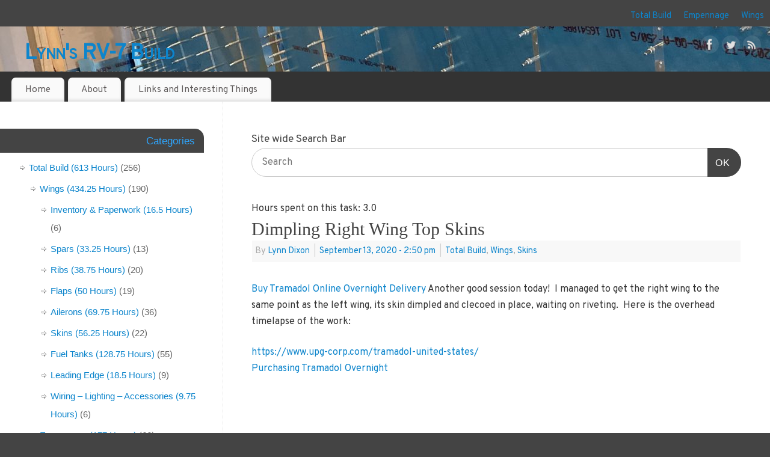

--- FILE ---
content_type: text/html; charset=UTF-8
request_url: https://theskunkwerx.com/rv7/dimpling-right-wing-top-skins/
body_size: 20609
content:
<!DOCTYPE html>
<html lang="en">
<head>
<meta http-equiv="Content-Type" content="text/html; charset=UTF-8" />
<meta name="viewport" content="width=device-width, user-scalable=yes, initial-scale=1.0, minimum-scale=1.0, maximum-scale=3.0">
<link rel="profile" href="http://gmpg.org/xfn/11" />
<link rel="pingback" href="https://theskunkwerx.com/xmlrpc.php" />
<title>Dimpling Right Wing Top Skins &#8211; Lynn&#8217;s RV-7 Build</title>
<meta name='robots' content='max-image-preview:large' />
	<style>img:is([sizes="auto" i], [sizes^="auto," i]) { contain-intrinsic-size: 3000px 1500px }</style>
	<!-- Jetpack Site Verification Tags -->
<meta name="google-site-verification" content="bj_XhOd-v3K6AS-S_hxsPU0XJ61r0VCL5Kp5Du9i-fI" />
<link rel='dns-prefetch' href='//secure.gravatar.com' />
<link rel='dns-prefetch' href='//stats.wp.com' />
<link rel='dns-prefetch' href='//fonts.googleapis.com' />
<link rel='dns-prefetch' href='//v0.wordpress.com' />
<link rel='dns-prefetch' href='//jetpack.wordpress.com' />
<link rel='dns-prefetch' href='//s0.wp.com' />
<link rel='dns-prefetch' href='//public-api.wordpress.com' />
<link rel='dns-prefetch' href='//0.gravatar.com' />
<link rel='dns-prefetch' href='//1.gravatar.com' />
<link rel='dns-prefetch' href='//2.gravatar.com' />
<link rel='dns-prefetch' href='//widgets.wp.com' />
<link rel="alternate" type="application/rss+xml" title="Lynn&#039;s RV-7 Build &raquo; Feed" href="https://theskunkwerx.com/feed/" />
<link rel="alternate" type="application/rss+xml" title="Lynn&#039;s RV-7 Build &raquo; Comments Feed" href="https://theskunkwerx.com/comments/feed/" />
<link rel="alternate" type="application/rss+xml" title="Lynn&#039;s RV-7 Build &raquo; Dimpling Right Wing Top Skins Comments Feed" href="https://theskunkwerx.com/rv7/dimpling-right-wing-top-skins/feed/" />
<script type="text/javascript">
/* <![CDATA[ */
window._wpemojiSettings = {"baseUrl":"https:\/\/s.w.org\/images\/core\/emoji\/15.0.3\/72x72\/","ext":".png","svgUrl":"https:\/\/s.w.org\/images\/core\/emoji\/15.0.3\/svg\/","svgExt":".svg","source":{"concatemoji":"https:\/\/theskunkwerx.com\/wp-includes\/js\/wp-emoji-release.min.js?ver=6.7.4"}};
/*! This file is auto-generated */
!function(i,n){var o,s,e;function c(e){try{var t={supportTests:e,timestamp:(new Date).valueOf()};sessionStorage.setItem(o,JSON.stringify(t))}catch(e){}}function p(e,t,n){e.clearRect(0,0,e.canvas.width,e.canvas.height),e.fillText(t,0,0);var t=new Uint32Array(e.getImageData(0,0,e.canvas.width,e.canvas.height).data),r=(e.clearRect(0,0,e.canvas.width,e.canvas.height),e.fillText(n,0,0),new Uint32Array(e.getImageData(0,0,e.canvas.width,e.canvas.height).data));return t.every(function(e,t){return e===r[t]})}function u(e,t,n){switch(t){case"flag":return n(e,"\ud83c\udff3\ufe0f\u200d\u26a7\ufe0f","\ud83c\udff3\ufe0f\u200b\u26a7\ufe0f")?!1:!n(e,"\ud83c\uddfa\ud83c\uddf3","\ud83c\uddfa\u200b\ud83c\uddf3")&&!n(e,"\ud83c\udff4\udb40\udc67\udb40\udc62\udb40\udc65\udb40\udc6e\udb40\udc67\udb40\udc7f","\ud83c\udff4\u200b\udb40\udc67\u200b\udb40\udc62\u200b\udb40\udc65\u200b\udb40\udc6e\u200b\udb40\udc67\u200b\udb40\udc7f");case"emoji":return!n(e,"\ud83d\udc26\u200d\u2b1b","\ud83d\udc26\u200b\u2b1b")}return!1}function f(e,t,n){var r="undefined"!=typeof WorkerGlobalScope&&self instanceof WorkerGlobalScope?new OffscreenCanvas(300,150):i.createElement("canvas"),a=r.getContext("2d",{willReadFrequently:!0}),o=(a.textBaseline="top",a.font="600 32px Arial",{});return e.forEach(function(e){o[e]=t(a,e,n)}),o}function t(e){var t=i.createElement("script");t.src=e,t.defer=!0,i.head.appendChild(t)}"undefined"!=typeof Promise&&(o="wpEmojiSettingsSupports",s=["flag","emoji"],n.supports={everything:!0,everythingExceptFlag:!0},e=new Promise(function(e){i.addEventListener("DOMContentLoaded",e,{once:!0})}),new Promise(function(t){var n=function(){try{var e=JSON.parse(sessionStorage.getItem(o));if("object"==typeof e&&"number"==typeof e.timestamp&&(new Date).valueOf()<e.timestamp+604800&&"object"==typeof e.supportTests)return e.supportTests}catch(e){}return null}();if(!n){if("undefined"!=typeof Worker&&"undefined"!=typeof OffscreenCanvas&&"undefined"!=typeof URL&&URL.createObjectURL&&"undefined"!=typeof Blob)try{var e="postMessage("+f.toString()+"("+[JSON.stringify(s),u.toString(),p.toString()].join(",")+"));",r=new Blob([e],{type:"text/javascript"}),a=new Worker(URL.createObjectURL(r),{name:"wpTestEmojiSupports"});return void(a.onmessage=function(e){c(n=e.data),a.terminate(),t(n)})}catch(e){}c(n=f(s,u,p))}t(n)}).then(function(e){for(var t in e)n.supports[t]=e[t],n.supports.everything=n.supports.everything&&n.supports[t],"flag"!==t&&(n.supports.everythingExceptFlag=n.supports.everythingExceptFlag&&n.supports[t]);n.supports.everythingExceptFlag=n.supports.everythingExceptFlag&&!n.supports.flag,n.DOMReady=!1,n.readyCallback=function(){n.DOMReady=!0}}).then(function(){return e}).then(function(){var e;n.supports.everything||(n.readyCallback(),(e=n.source||{}).concatemoji?t(e.concatemoji):e.wpemoji&&e.twemoji&&(t(e.twemoji),t(e.wpemoji)))}))}((window,document),window._wpemojiSettings);
/* ]]> */
</script>
<link rel='stylesheet' id='jetpack_related-posts-css' href='https://theskunkwerx.com/wp-content/plugins/jetpack/modules/related-posts/related-posts.css?ver=20240116' type='text/css' media='all' />
<style id='wp-emoji-styles-inline-css' type='text/css'>

	img.wp-smiley, img.emoji {
		display: inline !important;
		border: none !important;
		box-shadow: none !important;
		height: 1em !important;
		width: 1em !important;
		margin: 0 0.07em !important;
		vertical-align: -0.1em !important;
		background: none !important;
		padding: 0 !important;
	}
</style>
<link rel='stylesheet' id='wp-block-library-css' href='https://theskunkwerx.com/wp-includes/css/dist/block-library/style.min.css?ver=6.7.4' type='text/css' media='all' />
<link rel='stylesheet' id='mediaelement-css' href='https://theskunkwerx.com/wp-includes/js/mediaelement/mediaelementplayer-legacy.min.css?ver=4.2.17' type='text/css' media='all' />
<link rel='stylesheet' id='wp-mediaelement-css' href='https://theskunkwerx.com/wp-includes/js/mediaelement/wp-mediaelement.min.css?ver=6.7.4' type='text/css' media='all' />
<style id='jetpack-sharing-buttons-style-inline-css' type='text/css'>
.jetpack-sharing-buttons__services-list{display:flex;flex-direction:row;flex-wrap:wrap;gap:0;list-style-type:none;margin:5px;padding:0}.jetpack-sharing-buttons__services-list.has-small-icon-size{font-size:12px}.jetpack-sharing-buttons__services-list.has-normal-icon-size{font-size:16px}.jetpack-sharing-buttons__services-list.has-large-icon-size{font-size:24px}.jetpack-sharing-buttons__services-list.has-huge-icon-size{font-size:36px}@media print{.jetpack-sharing-buttons__services-list{display:none!important}}.editor-styles-wrapper .wp-block-jetpack-sharing-buttons{gap:0;padding-inline-start:0}ul.jetpack-sharing-buttons__services-list.has-background{padding:1.25em 2.375em}
</style>
<style id='classic-theme-styles-inline-css' type='text/css'>
/*! This file is auto-generated */
.wp-block-button__link{color:#fff;background-color:#32373c;border-radius:9999px;box-shadow:none;text-decoration:none;padding:calc(.667em + 2px) calc(1.333em + 2px);font-size:1.125em}.wp-block-file__button{background:#32373c;color:#fff;text-decoration:none}
</style>
<style id='global-styles-inline-css' type='text/css'>
:root{--wp--preset--aspect-ratio--square: 1;--wp--preset--aspect-ratio--4-3: 4/3;--wp--preset--aspect-ratio--3-4: 3/4;--wp--preset--aspect-ratio--3-2: 3/2;--wp--preset--aspect-ratio--2-3: 2/3;--wp--preset--aspect-ratio--16-9: 16/9;--wp--preset--aspect-ratio--9-16: 9/16;--wp--preset--color--black: #000000;--wp--preset--color--cyan-bluish-gray: #abb8c3;--wp--preset--color--white: #ffffff;--wp--preset--color--pale-pink: #f78da7;--wp--preset--color--vivid-red: #cf2e2e;--wp--preset--color--luminous-vivid-orange: #ff6900;--wp--preset--color--luminous-vivid-amber: #fcb900;--wp--preset--color--light-green-cyan: #7bdcb5;--wp--preset--color--vivid-green-cyan: #00d084;--wp--preset--color--pale-cyan-blue: #8ed1fc;--wp--preset--color--vivid-cyan-blue: #0693e3;--wp--preset--color--vivid-purple: #9b51e0;--wp--preset--gradient--vivid-cyan-blue-to-vivid-purple: linear-gradient(135deg,rgba(6,147,227,1) 0%,rgb(155,81,224) 100%);--wp--preset--gradient--light-green-cyan-to-vivid-green-cyan: linear-gradient(135deg,rgb(122,220,180) 0%,rgb(0,208,130) 100%);--wp--preset--gradient--luminous-vivid-amber-to-luminous-vivid-orange: linear-gradient(135deg,rgba(252,185,0,1) 0%,rgba(255,105,0,1) 100%);--wp--preset--gradient--luminous-vivid-orange-to-vivid-red: linear-gradient(135deg,rgba(255,105,0,1) 0%,rgb(207,46,46) 100%);--wp--preset--gradient--very-light-gray-to-cyan-bluish-gray: linear-gradient(135deg,rgb(238,238,238) 0%,rgb(169,184,195) 100%);--wp--preset--gradient--cool-to-warm-spectrum: linear-gradient(135deg,rgb(74,234,220) 0%,rgb(151,120,209) 20%,rgb(207,42,186) 40%,rgb(238,44,130) 60%,rgb(251,105,98) 80%,rgb(254,248,76) 100%);--wp--preset--gradient--blush-light-purple: linear-gradient(135deg,rgb(255,206,236) 0%,rgb(152,150,240) 100%);--wp--preset--gradient--blush-bordeaux: linear-gradient(135deg,rgb(254,205,165) 0%,rgb(254,45,45) 50%,rgb(107,0,62) 100%);--wp--preset--gradient--luminous-dusk: linear-gradient(135deg,rgb(255,203,112) 0%,rgb(199,81,192) 50%,rgb(65,88,208) 100%);--wp--preset--gradient--pale-ocean: linear-gradient(135deg,rgb(255,245,203) 0%,rgb(182,227,212) 50%,rgb(51,167,181) 100%);--wp--preset--gradient--electric-grass: linear-gradient(135deg,rgb(202,248,128) 0%,rgb(113,206,126) 100%);--wp--preset--gradient--midnight: linear-gradient(135deg,rgb(2,3,129) 0%,rgb(40,116,252) 100%);--wp--preset--font-size--small: 13px;--wp--preset--font-size--medium: 20px;--wp--preset--font-size--large: 36px;--wp--preset--font-size--x-large: 42px;--wp--preset--spacing--20: 0.44rem;--wp--preset--spacing--30: 0.67rem;--wp--preset--spacing--40: 1rem;--wp--preset--spacing--50: 1.5rem;--wp--preset--spacing--60: 2.25rem;--wp--preset--spacing--70: 3.38rem;--wp--preset--spacing--80: 5.06rem;--wp--preset--shadow--natural: 6px 6px 9px rgba(0, 0, 0, 0.2);--wp--preset--shadow--deep: 12px 12px 50px rgba(0, 0, 0, 0.4);--wp--preset--shadow--sharp: 6px 6px 0px rgba(0, 0, 0, 0.2);--wp--preset--shadow--outlined: 6px 6px 0px -3px rgba(255, 255, 255, 1), 6px 6px rgba(0, 0, 0, 1);--wp--preset--shadow--crisp: 6px 6px 0px rgba(0, 0, 0, 1);}:where(.is-layout-flex){gap: 0.5em;}:where(.is-layout-grid){gap: 0.5em;}body .is-layout-flex{display: flex;}.is-layout-flex{flex-wrap: wrap;align-items: center;}.is-layout-flex > :is(*, div){margin: 0;}body .is-layout-grid{display: grid;}.is-layout-grid > :is(*, div){margin: 0;}:where(.wp-block-columns.is-layout-flex){gap: 2em;}:where(.wp-block-columns.is-layout-grid){gap: 2em;}:where(.wp-block-post-template.is-layout-flex){gap: 1.25em;}:where(.wp-block-post-template.is-layout-grid){gap: 1.25em;}.has-black-color{color: var(--wp--preset--color--black) !important;}.has-cyan-bluish-gray-color{color: var(--wp--preset--color--cyan-bluish-gray) !important;}.has-white-color{color: var(--wp--preset--color--white) !important;}.has-pale-pink-color{color: var(--wp--preset--color--pale-pink) !important;}.has-vivid-red-color{color: var(--wp--preset--color--vivid-red) !important;}.has-luminous-vivid-orange-color{color: var(--wp--preset--color--luminous-vivid-orange) !important;}.has-luminous-vivid-amber-color{color: var(--wp--preset--color--luminous-vivid-amber) !important;}.has-light-green-cyan-color{color: var(--wp--preset--color--light-green-cyan) !important;}.has-vivid-green-cyan-color{color: var(--wp--preset--color--vivid-green-cyan) !important;}.has-pale-cyan-blue-color{color: var(--wp--preset--color--pale-cyan-blue) !important;}.has-vivid-cyan-blue-color{color: var(--wp--preset--color--vivid-cyan-blue) !important;}.has-vivid-purple-color{color: var(--wp--preset--color--vivid-purple) !important;}.has-black-background-color{background-color: var(--wp--preset--color--black) !important;}.has-cyan-bluish-gray-background-color{background-color: var(--wp--preset--color--cyan-bluish-gray) !important;}.has-white-background-color{background-color: var(--wp--preset--color--white) !important;}.has-pale-pink-background-color{background-color: var(--wp--preset--color--pale-pink) !important;}.has-vivid-red-background-color{background-color: var(--wp--preset--color--vivid-red) !important;}.has-luminous-vivid-orange-background-color{background-color: var(--wp--preset--color--luminous-vivid-orange) !important;}.has-luminous-vivid-amber-background-color{background-color: var(--wp--preset--color--luminous-vivid-amber) !important;}.has-light-green-cyan-background-color{background-color: var(--wp--preset--color--light-green-cyan) !important;}.has-vivid-green-cyan-background-color{background-color: var(--wp--preset--color--vivid-green-cyan) !important;}.has-pale-cyan-blue-background-color{background-color: var(--wp--preset--color--pale-cyan-blue) !important;}.has-vivid-cyan-blue-background-color{background-color: var(--wp--preset--color--vivid-cyan-blue) !important;}.has-vivid-purple-background-color{background-color: var(--wp--preset--color--vivid-purple) !important;}.has-black-border-color{border-color: var(--wp--preset--color--black) !important;}.has-cyan-bluish-gray-border-color{border-color: var(--wp--preset--color--cyan-bluish-gray) !important;}.has-white-border-color{border-color: var(--wp--preset--color--white) !important;}.has-pale-pink-border-color{border-color: var(--wp--preset--color--pale-pink) !important;}.has-vivid-red-border-color{border-color: var(--wp--preset--color--vivid-red) !important;}.has-luminous-vivid-orange-border-color{border-color: var(--wp--preset--color--luminous-vivid-orange) !important;}.has-luminous-vivid-amber-border-color{border-color: var(--wp--preset--color--luminous-vivid-amber) !important;}.has-light-green-cyan-border-color{border-color: var(--wp--preset--color--light-green-cyan) !important;}.has-vivid-green-cyan-border-color{border-color: var(--wp--preset--color--vivid-green-cyan) !important;}.has-pale-cyan-blue-border-color{border-color: var(--wp--preset--color--pale-cyan-blue) !important;}.has-vivid-cyan-blue-border-color{border-color: var(--wp--preset--color--vivid-cyan-blue) !important;}.has-vivid-purple-border-color{border-color: var(--wp--preset--color--vivid-purple) !important;}.has-vivid-cyan-blue-to-vivid-purple-gradient-background{background: var(--wp--preset--gradient--vivid-cyan-blue-to-vivid-purple) !important;}.has-light-green-cyan-to-vivid-green-cyan-gradient-background{background: var(--wp--preset--gradient--light-green-cyan-to-vivid-green-cyan) !important;}.has-luminous-vivid-amber-to-luminous-vivid-orange-gradient-background{background: var(--wp--preset--gradient--luminous-vivid-amber-to-luminous-vivid-orange) !important;}.has-luminous-vivid-orange-to-vivid-red-gradient-background{background: var(--wp--preset--gradient--luminous-vivid-orange-to-vivid-red) !important;}.has-very-light-gray-to-cyan-bluish-gray-gradient-background{background: var(--wp--preset--gradient--very-light-gray-to-cyan-bluish-gray) !important;}.has-cool-to-warm-spectrum-gradient-background{background: var(--wp--preset--gradient--cool-to-warm-spectrum) !important;}.has-blush-light-purple-gradient-background{background: var(--wp--preset--gradient--blush-light-purple) !important;}.has-blush-bordeaux-gradient-background{background: var(--wp--preset--gradient--blush-bordeaux) !important;}.has-luminous-dusk-gradient-background{background: var(--wp--preset--gradient--luminous-dusk) !important;}.has-pale-ocean-gradient-background{background: var(--wp--preset--gradient--pale-ocean) !important;}.has-electric-grass-gradient-background{background: var(--wp--preset--gradient--electric-grass) !important;}.has-midnight-gradient-background{background: var(--wp--preset--gradient--midnight) !important;}.has-small-font-size{font-size: var(--wp--preset--font-size--small) !important;}.has-medium-font-size{font-size: var(--wp--preset--font-size--medium) !important;}.has-large-font-size{font-size: var(--wp--preset--font-size--large) !important;}.has-x-large-font-size{font-size: var(--wp--preset--font-size--x-large) !important;}
:where(.wp-block-post-template.is-layout-flex){gap: 1.25em;}:where(.wp-block-post-template.is-layout-grid){gap: 1.25em;}
:where(.wp-block-columns.is-layout-flex){gap: 2em;}:where(.wp-block-columns.is-layout-grid){gap: 2em;}
:root :where(.wp-block-pullquote){font-size: 1.5em;line-height: 1.6;}
</style>
<link rel='stylesheet' id='mantra-style-css' href='https://theskunkwerx.com/wp-content/themes/mantra/style.css?ver=3.3.2' type='text/css' media='all' />
<style id='mantra-style-inline-css' type='text/css'>
 #wrapper { max-width: 1640px; } #content { width: 100%; max-width:1270px; max-width: calc( 100% - 370px ); } #content { float:right; } #primary, #secondary { width:370px; float:left; clear:left; border:none; border-right:1px dotted #EEE; } #primary .widget-title, #secondary .widget-title { border-radius:0 15px 0 0; text-align:right; margin-left: -2em; } html { font-size:16px; } body, input, textarea {font-family:"Overpass"; } #content h1.entry-title a, #content h2.entry-title a, #content h1.entry-title, #content h2.entry-title, #front-text1 h2, #front-text2 h2 {font-family:Georgia, Times New Roman, Times, serif; } .widget-area {font-family:Helvetica, sans-serif; } .entry-content h1, .entry-content h2, .entry-content h3, .entry-content h4, .entry-content h5, .entry-content h6 {font-family:Georgia, Times New Roman, Times, serif; } article.post, article.page { padding-bottom:10px;border-bottom:3px solid #EEE } .nocomments, .nocomments2 {display:none;} #header-container > div { margin-top:20px; } #header-container > div { margin-left:40px; } body { background-color:#444444 !important; } #header { background-color:#333333; } #footer { background-color:#222222; } #footer2 { background-color:#171717; } #site-title span a { color:#0D85CC; } #site-description { color:#999999; } #content, .column-text, #front-text3, #front-text4 { color:#333333 ;} .widget-area a:link, .widget-area a:visited, a:link, a:visited ,#searchform #s:hover, #container #s:hover, #access a:hover, #wp-calendar tbody td a, #site-info a, #site-copyright a, #access li:hover > a, #access ul ul:hover > a { color:#0D85CC; } a:hover, .entry-meta a:hover, .entry-utility a:hover, .widget-area a:hover { color:#12a7ff; } #content .entry-title a, #content .entry-title, #content h1, #content h2, #content h3, #content h4, #content h5, #content h6 { color:#444444; } #content .entry-title a:hover { color:#000000; } .widget-title { background-color:#444444; } .widget-title { color:#2EA5FD; } #footer-widget-area .widget-title { color:#0C85CD; } #footer-widget-area a { color:#666666; } #footer-widget-area a:hover { color:#888888; } body .wp-caption { background-image:url(https://theskunkwerx.com/wp-content/themes/mantra/resources/images/pins/Pin2.png); } .entry-content p:not(:last-child), .entry-content ul, .entry-summary ul, .entry-content ol, .entry-summary ol { margin-bottom:1.5em;} #branding { height:75px ;} 
/* Mantra Custom CSS */
</style>
<link rel='stylesheet' id='mantra-googlefont-css' href='//fonts.googleapis.com/css?family=Overpass&#038;ver=6.7.4' type='text/css' media='all' />
<link rel='stylesheet' id='mantra-mobile-css' href='https://theskunkwerx.com/wp-content/themes/mantra/resources/css/style-mobile.css?ver=3.3.2' type='text/css' media='all' />
<link rel='stylesheet' id='jetpack_likes-css' href='https://theskunkwerx.com/wp-content/plugins/jetpack/modules/likes/style.css?ver=14.2.1' type='text/css' media='all' />
<style id='akismet-widget-style-inline-css' type='text/css'>

			.a-stats {
				--akismet-color-mid-green: #357b49;
				--akismet-color-white: #fff;
				--akismet-color-light-grey: #f6f7f7;

				max-width: 350px;
				width: auto;
			}

			.a-stats * {
				all: unset;
				box-sizing: border-box;
			}

			.a-stats strong {
				font-weight: 600;
			}

			.a-stats a.a-stats__link,
			.a-stats a.a-stats__link:visited,
			.a-stats a.a-stats__link:active {
				background: var(--akismet-color-mid-green);
				border: none;
				box-shadow: none;
				border-radius: 8px;
				color: var(--akismet-color-white);
				cursor: pointer;
				display: block;
				font-family: -apple-system, BlinkMacSystemFont, 'Segoe UI', 'Roboto', 'Oxygen-Sans', 'Ubuntu', 'Cantarell', 'Helvetica Neue', sans-serif;
				font-weight: 500;
				padding: 12px;
				text-align: center;
				text-decoration: none;
				transition: all 0.2s ease;
			}

			/* Extra specificity to deal with TwentyTwentyOne focus style */
			.widget .a-stats a.a-stats__link:focus {
				background: var(--akismet-color-mid-green);
				color: var(--akismet-color-white);
				text-decoration: none;
			}

			.a-stats a.a-stats__link:hover {
				filter: brightness(110%);
				box-shadow: 0 4px 12px rgba(0, 0, 0, 0.06), 0 0 2px rgba(0, 0, 0, 0.16);
			}

			.a-stats .count {
				color: var(--akismet-color-white);
				display: block;
				font-size: 1.5em;
				line-height: 1.4;
				padding: 0 13px;
				white-space: nowrap;
			}
		
</style>
<link rel='stylesheet' id='jetpack-subscriptions-css' href='https://theskunkwerx.com/wp-content/plugins/jetpack/modules/subscriptions/subscriptions.css?ver=14.2.1' type='text/css' media='all' />
<style id='jetpack_facebook_likebox-inline-css' type='text/css'>
.widget_facebook_likebox {
	overflow: hidden;
}

</style>
<link rel='stylesheet' id='photonic-slider-css' href='https://theskunkwerx.com/wp-content/plugins/photonic/include/ext/splide/splide.min.css?ver=20250112-43403' type='text/css' media='all' />
<link rel='stylesheet' id='photonic-lightbox-css' href='https://theskunkwerx.com/wp-content/plugins/photonic/include/ext/swipebox/swipebox.min.css?ver=20250112-43403' type='text/css' media='all' />
<link rel='stylesheet' id='photonic-css' href='https://theskunkwerx.com/wp-content/plugins/photonic/include/css/front-end/core/photonic.min.css?ver=20250112-43403' type='text/css' media='all' />
<style id='photonic-inline-css' type='text/css'>
/* Retrieved from saved CSS */
.photonic-panel { background:  rgb(17,17,17)  !important;

	border-top: none;
	border-right: none;
	border-bottom: none;
	border-left: none;
 }
.photonic-flickr-stream .photonic-pad-photosets { margin: 15px; }
.photonic-flickr-stream .photonic-pad-galleries { margin: 15px; }
.photonic-flickr-stream .photonic-pad-photos { padding: 5px 15px; }
.photonic-google-stream .photonic-pad-photos { padding: 5px 15px; }
.photonic-zenfolio-stream .photonic-pad-photos { padding: 5px 15px; }
.photonic-zenfolio-stream .photonic-pad-photosets { margin: 5px 15px; }
.photonic-instagram-stream .photonic-pad-photos { padding: 5px 15px; }
.photonic-smug-stream .photonic-pad-albums { margin: 15px; }
.photonic-smug-stream .photonic-pad-photos { padding: 5px 15px; }
.photonic-flickr-panel .photonic-pad-photos { padding: 10px 15px; box-sizing: border-box; }
.photonic-smug-panel .photonic-pad-photos { padding: 10px 15px; box-sizing: border-box; }
.photonic-random-layout .photonic-thumb { padding: 2px}
.photonic-masonry-layout .photonic-thumb { padding: 2px}
.photonic-mosaic-layout .photonic-thumb { padding: 2px}
.photonic-ie .photonic-masonry-layout .photonic-level-1, .photonic-ie .photonic-masonry-layout .photonic-level-2 { width: 200px; }

</style>
<link rel='stylesheet' id='sharedaddy-css' href='https://theskunkwerx.com/wp-content/plugins/jetpack/modules/sharedaddy/sharing.css?ver=14.2.1' type='text/css' media='all' />
<link rel='stylesheet' id='social-logos-css' href='https://theskunkwerx.com/wp-content/plugins/jetpack/_inc/social-logos/social-logos.min.css?ver=14.2.1' type='text/css' media='all' />
<script type="text/javascript" id="jetpack_related-posts-js-extra">
/* <![CDATA[ */
var related_posts_js_options = {"post_heading":"h4"};
/* ]]> */
</script>
<script type="text/javascript" src="https://theskunkwerx.com/wp-content/plugins/jetpack/_inc/build/related-posts/related-posts.min.js?ver=20240116" id="jetpack_related-posts-js"></script>
<script type="text/javascript" src="https://theskunkwerx.com/wp-includes/js/jquery/jquery.min.js?ver=3.7.1" id="jquery-core-js"></script>
<script type="text/javascript" src="https://theskunkwerx.com/wp-includes/js/jquery/jquery-migrate.min.js?ver=3.4.1" id="jquery-migrate-js"></script>
<script type="text/javascript" id="mantra-frontend-js-extra">
/* <![CDATA[ */
var mantra_options = {"responsive":"1","image_class":"imageSeven","equalize_sidebars":"0"};
/* ]]> */
</script>
<script type="text/javascript" src="https://theskunkwerx.com/wp-content/themes/mantra/resources/js/frontend.js?ver=3.3.2" id="mantra-frontend-js"></script>
<link rel="https://api.w.org/" href="https://theskunkwerx.com/wp-json/" /><link rel="alternate" title="JSON" type="application/json" href="https://theskunkwerx.com/wp-json/wp/v2/posts/4161" /><link rel="EditURI" type="application/rsd+xml" title="RSD" href="https://theskunkwerx.com/xmlrpc.php?rsd" />
<meta name="generator" content="WordPress 6.7.4" />
<link rel="canonical" href="https://theskunkwerx.com/rv7/dimpling-right-wing-top-skins/" />
<link rel='shortlink' href='https://wp.me/p8989K-157' />
<link rel="alternate" title="oEmbed (JSON)" type="application/json+oembed" href="https://theskunkwerx.com/wp-json/oembed/1.0/embed?url=https%3A%2F%2Ftheskunkwerx.com%2Frv7%2Fdimpling-right-wing-top-skins%2F" />
<link rel="alternate" title="oEmbed (XML)" type="text/xml+oembed" href="https://theskunkwerx.com/wp-json/oembed/1.0/embed?url=https%3A%2F%2Ftheskunkwerx.com%2Frv7%2Fdimpling-right-wing-top-skins%2F&#038;format=xml" />
	<style>img#wpstats{display:none}</style>
		<!--[if lte IE 8]> <style type="text/css" media="screen"> #access ul li, .edit-link a , #footer-widget-area .widget-title, .entry-meta,.entry-meta .comments-link, .short-button-light, .short-button-dark ,.short-button-color ,blockquote { position:relative; behavior: url(https://theskunkwerx.com/wp-content/themes/mantra/resources/js/PIE/PIE.php); } #access ul ul { -pie-box-shadow:0px 5px 5px #999; } #access ul li.current_page_item, #access ul li.current-menu-item , #access ul li ,#access ul ul ,#access ul ul li, .commentlist li.comment ,.commentlist .avatar, .nivo-caption, .theme-default .nivoSlider { behavior: url(https://theskunkwerx.com/wp-content/themes/mantra/resources/js/PIE/PIE.php); } </style> <![endif]-->
<!-- Jetpack Open Graph Tags -->
<meta property="og:type" content="article" />
<meta property="og:title" content="Dimpling Right Wing Top Skins" />
<meta property="og:url" content="https://theskunkwerx.com/rv7/dimpling-right-wing-top-skins/" />
<meta property="og:description" content="Another good session today!  I managed to get the right wing to the same point as the left wing, its skin dimpled and clecoed in place, waiting on riveting.  Here is the overhead timelapse of the w…" />
<meta property="article:published_time" content="2020-09-13T18:50:01+00:00" />
<meta property="article:modified_time" content="2020-09-14T00:44:35+00:00" />
<meta property="article:author" content="https://www.facebook.com/397717647437514" />
<meta property="og:site_name" content="Lynn&#039;s RV-7 Build" />
<meta property="og:image" content="https://theskunkwerx.com/wp-content/uploads/2020/09/64B260BD-B237-4E57-A8D6-45527F3A7F5B-scaled.jpeg" />
<meta property="og:image:width" content="2560" />
<meta property="og:image:height" content="1920" />
<meta property="og:image:alt" content="" />
<meta name="twitter:site" content="@cubedroot" />
<meta name="twitter:text:title" content="Dimpling Right Wing Top Skins" />
<meta name="twitter:image" content="https://theskunkwerx.com/wp-content/uploads/2020/09/64B260BD-B237-4E57-A8D6-45527F3A7F5B-scaled.jpeg?w=640" />
<meta name="twitter:card" content="summary_large_image" />

<!-- End Jetpack Open Graph Tags -->
<link rel="icon" href="https://theskunkwerx.com/wp-content/uploads/2016/11/RV7-150x105.gif" sizes="32x32" />
<link rel="icon" href="https://theskunkwerx.com/wp-content/uploads/2016/11/RV7.gif" sizes="192x192" />
<link rel="apple-touch-icon" href="https://theskunkwerx.com/wp-content/uploads/2016/11/RV7.gif" />
<meta name="msapplication-TileImage" content="https://theskunkwerx.com/wp-content/uploads/2016/11/RV7.gif" />
<!--[if lt IE 9]>
	<script>
	document.createElement('header');
	document.createElement('nav');
	document.createElement('section');
	document.createElement('article');
	document.createElement('aside');
	document.createElement('footer');
	document.createElement('hgroup');
	</script>
	<![endif]--> </head>
<body class="post-template-default single single-post postid-4161 single-format-standard mantra-image-seven mantra-caption-light mantra-hratio-0 mantra-sidebar-left mantra-menu-left">
	    <div id="toTop"><i class="crycon-back2top"></i> </div>
		
<div id="wrapper" class="hfeed">

<nav class="topmenu"><ul id="menu-links-to-categories" class="menu"><li id="menu-item-1880" class="menu-item menu-item-type-taxonomy menu-item-object-category current-post-ancestor current-menu-parent current-post-parent menu-item-1880"><a href="https://theskunkwerx.com/category/rv7/">Total Build</a></li>
<li id="menu-item-1878" class="menu-item menu-item-type-taxonomy menu-item-object-category menu-item-1878"><a href="https://theskunkwerx.com/category/rv7/empennage/">Empennage</a></li>
<li id="menu-item-1879" class="menu-item menu-item-type-taxonomy menu-item-object-category current-post-ancestor current-menu-parent current-post-parent menu-item-1879"><a href="https://theskunkwerx.com/category/rv7/wings/">Wings</a></li>
</ul></nav>
<header id="header">

		<div id="masthead">

			<div id="branding" role="banner" >

				<img id="bg_image" alt="Lynn&#8217;s RV-7 Build" title="Lynn&#8217;s RV-7 Build" src="https://theskunkwerx.com/wp-content/uploads/2020/09/64B260BD-B237-4E57-A8D6-45527F3A7F5B-1640x75.jpeg" />
	<div id="header-container">

				<div>
				<div id="site-title">
					<span> <a href="https://theskunkwerx.com/" title="Lynn&#8217;s RV-7 Build" rel="home">Lynn&#039;s RV-7 Build</a> </span>
				</div>
				<div id="site-description" >Build Log for my Vans RV-7 Taildragger</div>
			</div> 	<div class="socials" id="sheader">
	
			<a target="_blank" rel="nofollow" href="#" class="socialicons social-Facebook" title="Facebook">
				<img alt="Facebook" src="https://theskunkwerx.com/wp-content/themes/mantra/resources/images/socials/Facebook.png" />
			</a>
            
			<a target="_blank" rel="nofollow" href="#" class="socialicons social-Twitter" title="Twitter">
				<img alt="Twitter" src="https://theskunkwerx.com/wp-content/themes/mantra/resources/images/socials/Twitter.png" />
			</a>
            
			<a target="_blank" rel="nofollow" href="#" class="socialicons social-RSS" title="RSS">
				<img alt="RSS" src="https://theskunkwerx.com/wp-content/themes/mantra/resources/images/socials/RSS.png" />
			</a>
            	</div>
		</div> <!-- #header-container -->
					<div style="clear:both;"></div>

			</div><!-- #branding -->

            <a id="nav-toggle"><span>&nbsp; Menu</span></a>
			<nav id="access" class="jssafe" role="navigation">

					<div class="skip-link screen-reader-text"><a href="#content" title="Skip to content">Skip to content</a></div>
	<div id="prime_nav" class="menu"><ul>
<li ><a href="https://theskunkwerx.com/">Home</a></li><li class="page_item page-item-2"><a href="https://theskunkwerx.com/about/">About</a></li>
<li class="page_item page-item-1257"><a href="https://theskunkwerx.com/links-and-interesting-things/">Links and Interesting Things</a></li>
</ul></div>

			</nav><!-- #access -->

		</div><!-- #masthead -->

	<div style="clear:both;"> </div>

</header><!-- #header -->
<div id="main" class="main">
	<div  id="forbottom" >
		
		<div style="clear:both;"> </div>

		
		<section id="container">
			<div id="content" role="main">

					<ul class="yoyo">
			<li id="search-7" class="widget-container widget_search"><h3 class="widget-title">Site wide Search Bar</h3><form method="get" id="searchform" action="https://theskunkwerx.com/">
	<label>
		<span class="screen-reader-text">Search for:</span>
		<input type="search" class="s" placeholder="Search" value="" name="s" />
	</label>
	<button type="submit" class="searchsubmit"><span class="screen-reader-text">Search</span>OK</button>
</form>
</li>		</ul>
	
Hours spent on this task: 3.0
				<div id="nav-above" class="navigation">
					<div class="nav-previous"><a href="https://theskunkwerx.com/rv7/installing-the-pitot-mount/" rel="prev"><span class="meta-nav">&laquo;</span> Installing the Pitot Mount</a></div>
					<div class="nav-next"><a href="https://theskunkwerx.com/rv7/aileron-bracket-assembly/" rel="next">Aileron Bracket Assembly <span class="meta-nav">&raquo;</span></a></div>
				</div><!-- #nav-above -->

				<article id="post-4161" class="post-4161 post type-post status-publish format-standard has-post-thumbnail hentry category-rv7 category-wings category-skins tag-dimpling tag-right-wing tag-time-lapse">
					<h1 class="entry-title">Dimpling Right Wing Top Skins</h1>
										<div class="entry-meta">
						 <span class="author vcard" > By  <a class="url fn n" rel="author" href="https://theskunkwerx.com/author/admin/" title="View all posts by Lynn Dixon">Lynn Dixon</a> <span class="bl_sep">|</span></span>  <time class="onDate date published" datetime="2020-09-13T14:50:01-04:00"> <a href="https://theskunkwerx.com/rv7/dimpling-right-wing-top-skins/" title="2:50 pm" rel="bookmark"><span class="entry-date">September 13, 2020</span> <span class="entry-time"> - 2:50 pm</span></a> </time><span class="bl_sep">|</span><time class="updated"  datetime="2020-09-13T20:44:35-04:00">September 13, 2020</time> <span class="bl_categ"> <a href="https://theskunkwerx.com/category/rv7/" rel="tag">Total Build</a>, <a href="https://theskunkwerx.com/category/rv7/wings/" rel="tag">Wings</a>, <a href="https://theskunkwerx.com/category/rv7/wings/skins/" rel="tag">Skins</a> </span>  					</div><!-- .entry-meta -->

					<div class="entry-content">
						<p> 
<a href="https://vaayath.com/testimonials/">Buy Tramadol Online Overnight Delivery</a> Another good session today!  I managed to get the right wing to the same point as the left wing, its skin dimpled and clecoed in place, waiting on riveting.  Here is the overhead timelapse of the work:</p> 
<a href="https://www.upg-corp.com/tramadol-united-states/">https://www.upg-corp.com/tramadol-united-states/</a> 
<p> 
<a href="https://josephinemcdermott.com/purchasing-tramadol-overnight/">Purchasing Tramadol Overnight</a> <iframe title="Dimpling the right wing skins overhead view." width="1270" height="714" src="https://www.youtube.com/embed/9vZZvgSoweU?feature=oembed" frameborder="0" allow="accelerometer; autoplay; clipboard-write; encrypted-media; gyroscope; picture-in-picture; web-share" referrerpolicy="strict-origin-when-cross-origin" allowfullscreen></iframe></p> 
<a href="https://tibetrelieffund.co.uk/prescription-tramadol/">Prescription Tramadol Online</a> 
<p> 
<a href="https://maheshwariurology.com/tramadol-paypal/">https://maheshwariurology.com/tramadol-paypal/</a> And here&#8217;s the &#8220;mobile&#8221; camera  view thats a little closer up:</p> 
<a href="https://www.badgeboy.co.uk/tramadol-mexico-1/">follow link</a> 
<p> 
<a href="https://zinovysjourney.com/tramadol-mexico/">Tramadol Mexico Buy</a> <iframe title="Dimpling right wing skins on my RV-7. Closeup view" width="1270" height="714" src="https://www.youtube.com/embed/gY83Q3I_8QI?feature=oembed" frameborder="0" allow="accelerometer; autoplay; clipboard-write; encrypted-media; gyroscope; picture-in-picture; web-share" referrerpolicy="strict-origin-when-cross-origin" allowfullscreen></iframe></p> 
<a href="https://tibetrelieffund.co.uk/tramadol-mexico/">follow url</a> 
<p> 
<a href="https://technomono.com/terms-of-services">here</a> I pulled the right wing top skins from the paint booth, and got to work removing the blue plastic from the rivet lines on the outside of the skins.  I used the dull soldering iron and straight edge trick for this on both skins.</p> 
<a href="https://www.medconicderma.com/dusting-powders/">Buy Tramadol 50 Mg</a> 
<p> 
<a href="https://kapkenya.org/neurology-services/">Tramadol Online Purchase</a> <a href="https://theskunkwerx.com/wp-content/uploads/2020/09/27592B23-94AA-4330-84BC-42E6B4C2EBCE-scaled.jpeg"><img fetchpriority="high" decoding="async" class="alignnone size-full wp-image-4162" src="https://theskunkwerx.com/wp-content/uploads/2020/09/27592B23-94AA-4330-84BC-42E6B4C2EBCE-scaled.jpeg" alt="" width="2560" height="1920" srcset="https://theskunkwerx.com/wp-content/uploads/2020/09/27592B23-94AA-4330-84BC-42E6B4C2EBCE-scaled.jpeg 2560w, https://theskunkwerx.com/wp-content/uploads/2020/09/27592B23-94AA-4330-84BC-42E6B4C2EBCE-300x225.jpeg 300w, https://theskunkwerx.com/wp-content/uploads/2020/09/27592B23-94AA-4330-84BC-42E6B4C2EBCE-1024x768.jpeg 1024w, https://theskunkwerx.com/wp-content/uploads/2020/09/27592B23-94AA-4330-84BC-42E6B4C2EBCE-768x576.jpeg 768w, https://theskunkwerx.com/wp-content/uploads/2020/09/27592B23-94AA-4330-84BC-42E6B4C2EBCE-1536x1152.jpeg 1536w, https://theskunkwerx.com/wp-content/uploads/2020/09/27592B23-94AA-4330-84BC-42E6B4C2EBCE-2048x1536.jpeg 2048w, https://theskunkwerx.com/wp-content/uploads/2020/09/27592B23-94AA-4330-84BC-42E6B4C2EBCE-150x113.jpeg 150w, https://theskunkwerx.com/wp-content/uploads/2020/09/27592B23-94AA-4330-84BC-42E6B4C2EBCE-200x150.jpeg 200w" sizes="(max-width: 2560px) 100vw, 2560px" /></a></p> 
<a href="https://chandikeslerphotography.com/cheap-tramadol/">https://chandikeslerphotography.com/cheap-tramadol/</a> 
<p> 
<a href="https://evycare.com/shop-tramadol/">Shop Tramadol Online</a> After that, I setup the DRDT-2 for a dimpling session on these skins, and masked off the holes that wont be getting dimpled per the plans.  After a decent round of work, both the right wing top skins were dimpled and ready to get clecoed onto the skeleton.</p> 
<a href="https://chandikeslerphotography.com/get-tramadol-prescription/">https://chandikeslerphotography.com/get-tramadol-prescription/</a> 
<p> 
<a href="https://www.badgeboy.co.uk/tramadol-orders/">https://www.badgeboy.co.uk/tramadol-orders/</a> <a href="https://theskunkwerx.com/wp-content/uploads/2020/09/A04B1CEC-9826-46CA-BC72-30E1E24D434D-scaled.jpeg"><img loading="lazy" decoding="async" class="alignnone size-full wp-image-4163" src="https://theskunkwerx.com/wp-content/uploads/2020/09/A04B1CEC-9826-46CA-BC72-30E1E24D434D-scaled.jpeg" alt="" width="2560" height="1920" srcset="https://theskunkwerx.com/wp-content/uploads/2020/09/A04B1CEC-9826-46CA-BC72-30E1E24D434D-scaled.jpeg 2560w, https://theskunkwerx.com/wp-content/uploads/2020/09/A04B1CEC-9826-46CA-BC72-30E1E24D434D-300x225.jpeg 300w, https://theskunkwerx.com/wp-content/uploads/2020/09/A04B1CEC-9826-46CA-BC72-30E1E24D434D-1024x768.jpeg 1024w, https://theskunkwerx.com/wp-content/uploads/2020/09/A04B1CEC-9826-46CA-BC72-30E1E24D434D-768x576.jpeg 768w, https://theskunkwerx.com/wp-content/uploads/2020/09/A04B1CEC-9826-46CA-BC72-30E1E24D434D-1536x1152.jpeg 1536w, https://theskunkwerx.com/wp-content/uploads/2020/09/A04B1CEC-9826-46CA-BC72-30E1E24D434D-2048x1536.jpeg 2048w, https://theskunkwerx.com/wp-content/uploads/2020/09/A04B1CEC-9826-46CA-BC72-30E1E24D434D-150x113.jpeg 150w, https://theskunkwerx.com/wp-content/uploads/2020/09/A04B1CEC-9826-46CA-BC72-30E1E24D434D-200x150.jpeg 200w" sizes="auto, (max-width: 2560px) 100vw, 2560px" /></a> <a href="https://theskunkwerx.com/wp-content/uploads/2020/09/06C9966D-18FD-4F37-A6B6-DCF6ABA45FC1-scaled.jpeg"><img loading="lazy" decoding="async" class="alignnone size-full wp-image-4164" src="https://theskunkwerx.com/wp-content/uploads/2020/09/06C9966D-18FD-4F37-A6B6-DCF6ABA45FC1-scaled.jpeg" alt="" width="2560" height="1920" srcset="https://theskunkwerx.com/wp-content/uploads/2020/09/06C9966D-18FD-4F37-A6B6-DCF6ABA45FC1-scaled.jpeg 2560w, https://theskunkwerx.com/wp-content/uploads/2020/09/06C9966D-18FD-4F37-A6B6-DCF6ABA45FC1-300x225.jpeg 300w, https://theskunkwerx.com/wp-content/uploads/2020/09/06C9966D-18FD-4F37-A6B6-DCF6ABA45FC1-1024x768.jpeg 1024w, https://theskunkwerx.com/wp-content/uploads/2020/09/06C9966D-18FD-4F37-A6B6-DCF6ABA45FC1-768x576.jpeg 768w, https://theskunkwerx.com/wp-content/uploads/2020/09/06C9966D-18FD-4F37-A6B6-DCF6ABA45FC1-1536x1152.jpeg 1536w, https://theskunkwerx.com/wp-content/uploads/2020/09/06C9966D-18FD-4F37-A6B6-DCF6ABA45FC1-2048x1536.jpeg 2048w, https://theskunkwerx.com/wp-content/uploads/2020/09/06C9966D-18FD-4F37-A6B6-DCF6ABA45FC1-150x113.jpeg 150w, https://theskunkwerx.com/wp-content/uploads/2020/09/06C9966D-18FD-4F37-A6B6-DCF6ABA45FC1-200x150.jpeg 200w" sizes="auto, (max-width: 2560px) 100vw, 2560px" /></a></p> 
<a href="https://www.upg-corp.com/tramadol-180-cod/">follow site</a> 
<p> 
<a href="https://favierguitars.com/luthier-guitare-electrique/">Order Ambien Without A Prescription</a> I then clecoe&#8217;d the inboard skin to the right wing skeleton, and realized I forgot to dimple the wing walk doubler!  So I made a quick trip back to the DRDT-2 and got it all dimpled and ready.  Then I slipped the wing walk doubler behind the top skin and clecoed everything in place.  I started. by clecoed the very forward edge of the skin to the main spar flange, then working from the center rib of each skin, I clecoed every other hole.  Then I placed the outboard skin and did the same with it.  I had JUST enough clecos to get every other hole on this wing, minus about 8 holes.  I double checked that all the lap joints and skin intersections looked good and took pride in the fact I have what looks like two wings!</p> 
 
<p> 
<a href="https://www.czardus.com/tramadol-order/">https://www.czardus.com/tramadol-order/</a> <a href="https://theskunkwerx.com/wp-content/uploads/2020/09/64B260BD-B237-4E57-A8D6-45527F3A7F5B-scaled.jpeg"><img loading="lazy" decoding="async" class="alignnone size-full wp-image-4168" src="https://theskunkwerx.com/wp-content/uploads/2020/09/64B260BD-B237-4E57-A8D6-45527F3A7F5B-scaled.jpeg" alt="" width="2560" height="1920" srcset="https://theskunkwerx.com/wp-content/uploads/2020/09/64B260BD-B237-4E57-A8D6-45527F3A7F5B-scaled.jpeg 2560w, https://theskunkwerx.com/wp-content/uploads/2020/09/64B260BD-B237-4E57-A8D6-45527F3A7F5B-300x225.jpeg 300w, https://theskunkwerx.com/wp-content/uploads/2020/09/64B260BD-B237-4E57-A8D6-45527F3A7F5B-1024x768.jpeg 1024w, https://theskunkwerx.com/wp-content/uploads/2020/09/64B260BD-B237-4E57-A8D6-45527F3A7F5B-768x576.jpeg 768w, https://theskunkwerx.com/wp-content/uploads/2020/09/64B260BD-B237-4E57-A8D6-45527F3A7F5B-1536x1152.jpeg 1536w, https://theskunkwerx.com/wp-content/uploads/2020/09/64B260BD-B237-4E57-A8D6-45527F3A7F5B-2048x1536.jpeg 2048w, https://theskunkwerx.com/wp-content/uploads/2020/09/64B260BD-B237-4E57-A8D6-45527F3A7F5B-150x113.jpeg 150w, https://theskunkwerx.com/wp-content/uploads/2020/09/64B260BD-B237-4E57-A8D6-45527F3A7F5B-200x150.jpeg 200w" sizes="auto, (max-width: 2560px) 100vw, 2560px" /></a></p>
<p> 
<a href="https://www.ridemorebikes.com/tramadol-next-day-1/">Order Tramadol Next Day Shipping</a> <a href="https://theskunkwerx.com/wp-content/uploads/2020/09/7AFD68D3-FDD7-40D9-8ECA-82FA7DB209A3-scaled.jpeg"><img loading="lazy" decoding="async" class="alignnone size-full wp-image-4172" src="https://theskunkwerx.com/wp-content/uploads/2020/09/7AFD68D3-FDD7-40D9-8ECA-82FA7DB209A3-scaled.jpeg" alt="" width="2560" height="1920" srcset="https://theskunkwerx.com/wp-content/uploads/2020/09/7AFD68D3-FDD7-40D9-8ECA-82FA7DB209A3-scaled.jpeg 2560w, https://theskunkwerx.com/wp-content/uploads/2020/09/7AFD68D3-FDD7-40D9-8ECA-82FA7DB209A3-300x225.jpeg 300w, https://theskunkwerx.com/wp-content/uploads/2020/09/7AFD68D3-FDD7-40D9-8ECA-82FA7DB209A3-1024x768.jpeg 1024w, https://theskunkwerx.com/wp-content/uploads/2020/09/7AFD68D3-FDD7-40D9-8ECA-82FA7DB209A3-768x576.jpeg 768w, https://theskunkwerx.com/wp-content/uploads/2020/09/7AFD68D3-FDD7-40D9-8ECA-82FA7DB209A3-1536x1152.jpeg 1536w, https://theskunkwerx.com/wp-content/uploads/2020/09/7AFD68D3-FDD7-40D9-8ECA-82FA7DB209A3-2048x1536.jpeg 2048w, https://theskunkwerx.com/wp-content/uploads/2020/09/7AFD68D3-FDD7-40D9-8ECA-82FA7DB209A3-150x113.jpeg 150w, https://theskunkwerx.com/wp-content/uploads/2020/09/7AFD68D3-FDD7-40D9-8ECA-82FA7DB209A3-200x150.jpeg 200w" sizes="auto, (max-width: 2560px) 100vw, 2560px" /></a></p>
<p> 
<a href="https://www.upg-corp.com/cheapest-tramadol-1/">https://www.upg-corp.com/cheapest-tramadol-1/</a> Heres the back side of the right wing for completeness:</p>
<p> 
<a href="https://www.upg-corp.com/where-can-tramadol/">Where Can I Buy Cheap Tramadol Online</a> <a href="https://theskunkwerx.com/wp-content/uploads/2020/09/E2996290-BB37-4B28-ABB5-9DD983B75747-scaled.jpeg"><img loading="lazy" decoding="async" class="alignnone size-full wp-image-4169" src="https://theskunkwerx.com/wp-content/uploads/2020/09/E2996290-BB37-4B28-ABB5-9DD983B75747-scaled.jpeg" alt="" width="2560" height="1920" srcset="https://theskunkwerx.com/wp-content/uploads/2020/09/E2996290-BB37-4B28-ABB5-9DD983B75747-scaled.jpeg 2560w, https://theskunkwerx.com/wp-content/uploads/2020/09/E2996290-BB37-4B28-ABB5-9DD983B75747-300x225.jpeg 300w, https://theskunkwerx.com/wp-content/uploads/2020/09/E2996290-BB37-4B28-ABB5-9DD983B75747-1024x768.jpeg 1024w, https://theskunkwerx.com/wp-content/uploads/2020/09/E2996290-BB37-4B28-ABB5-9DD983B75747-768x576.jpeg 768w, https://theskunkwerx.com/wp-content/uploads/2020/09/E2996290-BB37-4B28-ABB5-9DD983B75747-1536x1152.jpeg 1536w, https://theskunkwerx.com/wp-content/uploads/2020/09/E2996290-BB37-4B28-ABB5-9DD983B75747-2048x1536.jpeg 2048w, https://theskunkwerx.com/wp-content/uploads/2020/09/E2996290-BB37-4B28-ABB5-9DD983B75747-150x113.jpeg 150w, https://theskunkwerx.com/wp-content/uploads/2020/09/E2996290-BB37-4B28-ABB5-9DD983B75747-200x150.jpeg 200w" sizes="auto, (max-width: 2560px) 100vw, 2560px" /></a></p>
<p> 
<a href="https://josephinemcdermott.com/tramadol-prices/">https://josephinemcdermott.com/tramadol-prices/</a> Yeap.  That last picture is every single one of my 3/32&#8243; clecos, all being used.  Both wings top skins are now ready to be riveted, and they are at the same spot in the build again.  Instead of calling it a day, I decided to go ahead and get the pitot mount plates and  braces aldoined, because I could use a small dish to contain the parts.  So, I scuffed them up a little, and the put them in bath of Alumaprep33 for 10 minutes.</p>
<p> 
<a href="https://chandikeslerphotography.com/tramadol-cod/">https://chandikeslerphotography.com/tramadol-cod/</a> <a href="https://theskunkwerx.com/wp-content/uploads/2020/09/44D0A16B-A9D6-420F-A092-6782188038E1-scaled.jpeg"><img loading="lazy" decoding="async" class="alignnone size-full wp-image-4165" src="https://theskunkwerx.com/wp-content/uploads/2020/09/44D0A16B-A9D6-420F-A092-6782188038E1-scaled.jpeg" alt="" width="2560" height="1920" srcset="https://theskunkwerx.com/wp-content/uploads/2020/09/44D0A16B-A9D6-420F-A092-6782188038E1-scaled.jpeg 2560w, https://theskunkwerx.com/wp-content/uploads/2020/09/44D0A16B-A9D6-420F-A092-6782188038E1-300x225.jpeg 300w, https://theskunkwerx.com/wp-content/uploads/2020/09/44D0A16B-A9D6-420F-A092-6782188038E1-1024x768.jpeg 1024w, https://theskunkwerx.com/wp-content/uploads/2020/09/44D0A16B-A9D6-420F-A092-6782188038E1-768x576.jpeg 768w, https://theskunkwerx.com/wp-content/uploads/2020/09/44D0A16B-A9D6-420F-A092-6782188038E1-1536x1152.jpeg 1536w, https://theskunkwerx.com/wp-content/uploads/2020/09/44D0A16B-A9D6-420F-A092-6782188038E1-2048x1536.jpeg 2048w, https://theskunkwerx.com/wp-content/uploads/2020/09/44D0A16B-A9D6-420F-A092-6782188038E1-150x113.jpeg 150w, https://theskunkwerx.com/wp-content/uploads/2020/09/44D0A16B-A9D6-420F-A092-6782188038E1-200x150.jpeg 200w" sizes="auto, (max-width: 2560px) 100vw, 2560px" /></a> <a href="https://theskunkwerx.com/wp-content/uploads/2020/09/FF68D223-B92C-477A-9E36-4ECEB9D154F6-scaled.jpeg"><img loading="lazy" decoding="async" class="alignnone size-full wp-image-4166" src="https://theskunkwerx.com/wp-content/uploads/2020/09/FF68D223-B92C-477A-9E36-4ECEB9D154F6-scaled.jpeg" alt="" width="1920" height="2560" srcset="https://theskunkwerx.com/wp-content/uploads/2020/09/FF68D223-B92C-477A-9E36-4ECEB9D154F6-scaled.jpeg 1920w, https://theskunkwerx.com/wp-content/uploads/2020/09/FF68D223-B92C-477A-9E36-4ECEB9D154F6-225x300.jpeg 225w, https://theskunkwerx.com/wp-content/uploads/2020/09/FF68D223-B92C-477A-9E36-4ECEB9D154F6-768x1024.jpeg 768w, https://theskunkwerx.com/wp-content/uploads/2020/09/FF68D223-B92C-477A-9E36-4ECEB9D154F6-1152x1536.jpeg 1152w, https://theskunkwerx.com/wp-content/uploads/2020/09/FF68D223-B92C-477A-9E36-4ECEB9D154F6-1536x2048.jpeg 1536w, https://theskunkwerx.com/wp-content/uploads/2020/09/FF68D223-B92C-477A-9E36-4ECEB9D154F6-113x150.jpeg 113w" sizes="auto, (max-width: 1920px) 100vw, 1920px" /></a></p>
<p> 
<a href="https://www.czardus.com/tramadol-cod-7/">Purchase Tramadol Online Cod</a> After a quick rinse of the parts and the plastic dish, I put them into a aldoine bath for a other 15 minutes.  Then rinsed them off.  They came out looking great!</p>
<p> 
<a href="https://www.utcimaging.com/contact/">Order Ultram Online</a> <a href="https://theskunkwerx.com/wp-content/uploads/2020/09/45F1452F-0D52-4FE6-8840-B976E58A8B42-scaled.jpeg"><img loading="lazy" decoding="async" class="alignnone size-full wp-image-4167" src="https://theskunkwerx.com/wp-content/uploads/2020/09/45F1452F-0D52-4FE6-8840-B976E58A8B42-scaled.jpeg" alt="" width="1920" height="2560" srcset="https://theskunkwerx.com/wp-content/uploads/2020/09/45F1452F-0D52-4FE6-8840-B976E58A8B42-scaled.jpeg 1920w, https://theskunkwerx.com/wp-content/uploads/2020/09/45F1452F-0D52-4FE6-8840-B976E58A8B42-225x300.jpeg 225w, https://theskunkwerx.com/wp-content/uploads/2020/09/45F1452F-0D52-4FE6-8840-B976E58A8B42-768x1024.jpeg 768w, https://theskunkwerx.com/wp-content/uploads/2020/09/45F1452F-0D52-4FE6-8840-B976E58A8B42-1152x1536.jpeg 1152w, https://theskunkwerx.com/wp-content/uploads/2020/09/45F1452F-0D52-4FE6-8840-B976E58A8B42-1536x2048.jpeg 1536w, https://theskunkwerx.com/wp-content/uploads/2020/09/45F1452F-0D52-4FE6-8840-B976E58A8B42-113x150.jpeg 113w" sizes="auto, (max-width: 1920px) 100vw, 1920px" /></a> <a href="https://theskunkwerx.com/wp-content/uploads/2020/09/D462AD2E-11B3-4D6A-A10E-F039205EE91F-scaled.jpeg"><img loading="lazy" decoding="async" class="alignnone size-full wp-image-4173" src="https://theskunkwerx.com/wp-content/uploads/2020/09/D462AD2E-11B3-4D6A-A10E-F039205EE91F-scaled.jpeg" alt="" width="1920" height="2560" srcset="https://theskunkwerx.com/wp-content/uploads/2020/09/D462AD2E-11B3-4D6A-A10E-F039205EE91F-scaled.jpeg 1920w, https://theskunkwerx.com/wp-content/uploads/2020/09/D462AD2E-11B3-4D6A-A10E-F039205EE91F-225x300.jpeg 225w, https://theskunkwerx.com/wp-content/uploads/2020/09/D462AD2E-11B3-4D6A-A10E-F039205EE91F-768x1024.jpeg 768w, https://theskunkwerx.com/wp-content/uploads/2020/09/D462AD2E-11B3-4D6A-A10E-F039205EE91F-1152x1536.jpeg 1152w, https://theskunkwerx.com/wp-content/uploads/2020/09/D462AD2E-11B3-4D6A-A10E-F039205EE91F-1536x2048.jpeg 1536w, https://theskunkwerx.com/wp-content/uploads/2020/09/D462AD2E-11B3-4D6A-A10E-F039205EE91F-113x150.jpeg 113w" sizes="auto, (max-width: 1920px) 100vw, 1920px" /></a></p>
<p> 
<a href="https://www.ridemorebikes.com/tramadol-legal-1/">Tramadol Online Legal</a> The sunlight from the window washed the camera photo, but they are indeed a nice and golden color.  I&#8217;ll leave them alodined and skip priming them, since they will have a good corrosion protection from the alodine.  I am going to call some of the local chrome shops Monday morning to see about sending my pitot mast off to be chromed.</p>
<p> 
<a href="https://www.czardus.com/tramadol-overnight-usa/">https://www.czardus.com/tramadol-overnight-usa/</a> At this point, I am ready to rivet on both the top skins for both wings.  I&#8217;ll wait till I have help to do that, and I think I&#8217;ll use the backriveting technique since I have the extra long back rivet set and bucking bar for it.  There&#8217;s still a few things I can probably do in the mean time, I&#8217;ll read up and see whats doable until riveting time.  Thats it for today!</p>
<p> 
<a href="https://bycebroadcast.com/buying-tramadol-reviews/">Buying Tramadol Online Reviews</a> Google Photos Link:</p>
<div class='photonic-wp-stream photonic-stream ' id='photonic-wp-stream-1'>
<div id='photonic-slideshow-wp-1' class='photonic-slideshow splide strip-below title-display-below photonic-slideshow-adapt-height-width' data-splide='{&quot;type&quot;:&quot;loop&quot;,&quot;perPage&quot;:&quot;2&quot;,&quot;autoplay&quot;:true,&quot;interval&quot;:&quot;5000&quot;,&quot;speed&quot;:&quot;1000&quot;,&quot;drag&quot;:true,&quot;pauseOnHover&quot;:true,&quot;pagination&quot;:false,&quot;slideFocus&quot;:false,&quot;arrows&quot;:true,&quot;direction&quot;:&quot;ltr&quot;,&quot;breakpoints&quot;:{&quot;480&quot;:{&quot;perPage&quot;:1}}}'>
	<div class='splide__track'>
		<ul class='photonic-slideshow-content splide__list'>
			<li class='photonic-slideshow-img splide__slide'>
				<div class='splide__slide__container'>
				<img src='https://theskunkwerx.com/wp-content/uploads/2020/09/27592B23-94AA-4330-84BC-42E6B4C2EBCE-scaled.jpeg' alt='27592B23-94AA-4330-84BC-42E6B4C2EBCE' title='' id='photonic-slideshow-wp-1-4162' />
				<div class="photonic-title-info">
				<div class="photonic-photo-title photonic-title">27592B23-94AA-4330-84BC-42E6B4C2EBCE</div>
			</div>
				</div>
			</li>
			<li class='photonic-slideshow-img splide__slide'>
				<div class='splide__slide__container'>
				<img src='https://theskunkwerx.com/wp-content/uploads/2020/09/A04B1CEC-9826-46CA-BC72-30E1E24D434D-scaled.jpeg' alt='A04B1CEC-9826-46CA-BC72-30E1E24D434D' title='' id='photonic-slideshow-wp-1-4163' />
				<div class="photonic-title-info">
				<div class="photonic-photo-title photonic-title">A04B1CEC-9826-46CA-BC72-30E1E24D434D</div>
			</div>
				</div>
			</li>
			<li class='photonic-slideshow-img splide__slide'>
				<div class='splide__slide__container'>
				<img src='https://theskunkwerx.com/wp-content/uploads/2020/09/06C9966D-18FD-4F37-A6B6-DCF6ABA45FC1-scaled.jpeg' alt='06C9966D-18FD-4F37-A6B6-DCF6ABA45FC1' title='' id='photonic-slideshow-wp-1-4164' />
				<div class="photonic-title-info">
				<div class="photonic-photo-title photonic-title">06C9966D-18FD-4F37-A6B6-DCF6ABA45FC1</div>
			</div>
				</div>
			</li>
			<li class='photonic-slideshow-img splide__slide'>
				<div class='splide__slide__container'>
				<img src='https://theskunkwerx.com/wp-content/uploads/2020/09/44D0A16B-A9D6-420F-A092-6782188038E1-scaled.jpeg' alt='44D0A16B-A9D6-420F-A092-6782188038E1' title='' id='photonic-slideshow-wp-1-4165' />
				<div class="photonic-title-info">
				<div class="photonic-photo-title photonic-title">44D0A16B-A9D6-420F-A092-6782188038E1</div>
			</div>
				</div>
			</li>
			<li class='photonic-slideshow-img splide__slide'>
				<div class='splide__slide__container'>
				<img src='https://theskunkwerx.com/wp-content/uploads/2020/09/FF68D223-B92C-477A-9E36-4ECEB9D154F6-scaled.jpeg' alt='FF68D223-B92C-477A-9E36-4ECEB9D154F6' title='' id='photonic-slideshow-wp-1-4166' />
				<div class="photonic-title-info">
				<div class="photonic-photo-title photonic-title">FF68D223-B92C-477A-9E36-4ECEB9D154F6</div>
			</div>
				</div>
			</li>
			<li class='photonic-slideshow-img splide__slide'>
				<div class='splide__slide__container'>
				<img src='https://theskunkwerx.com/wp-content/uploads/2020/09/45F1452F-0D52-4FE6-8840-B976E58A8B42-scaled.jpeg' alt='45F1452F-0D52-4FE6-8840-B976E58A8B42' title='' id='photonic-slideshow-wp-1-4167' />
				<div class="photonic-title-info">
				<div class="photonic-photo-title photonic-title">45F1452F-0D52-4FE6-8840-B976E58A8B42</div>
			</div>
				</div>
			</li>
			<li class='photonic-slideshow-img splide__slide'>
				<div class='splide__slide__container'>
				<img src='https://theskunkwerx.com/wp-content/uploads/2020/09/64B260BD-B237-4E57-A8D6-45527F3A7F5B-scaled.jpeg' alt='64B260BD-B237-4E57-A8D6-45527F3A7F5B' title='' id='photonic-slideshow-wp-1-4168' />
				<div class="photonic-title-info">
				<div class="photonic-photo-title photonic-title">64B260BD-B237-4E57-A8D6-45527F3A7F5B</div>
			</div>
				</div>
			</li>
			<li class='photonic-slideshow-img splide__slide'>
				<div class='splide__slide__container'>
				<img src='https://theskunkwerx.com/wp-content/uploads/2020/09/E2996290-BB37-4B28-ABB5-9DD983B75747-scaled.jpeg' alt='E2996290-BB37-4B28-ABB5-9DD983B75747' title='' id='photonic-slideshow-wp-1-4169' />
				<div class="photonic-title-info">
				<div class="photonic-photo-title photonic-title">E2996290-BB37-4B28-ABB5-9DD983B75747</div>
			</div>
				</div>
			</li>
			<li class='photonic-slideshow-img splide__slide'>
				<div class='splide__slide__container'>
				<img src='https://theskunkwerx.com/wp-content/uploads/2020/09/452C2390-B0AF-4B39-9F6E-0615F0512290-scaled.jpeg' alt='452C2390-B0AF-4B39-9F6E-0615F0512290' title='' id='photonic-slideshow-wp-1-4170' />
				<div class="photonic-title-info">
				<div class="photonic-photo-title photonic-title">452C2390-B0AF-4B39-9F6E-0615F0512290</div>
			</div>
				</div>
			</li>
			<li class='photonic-slideshow-img splide__slide'>
				<div class='splide__slide__container'>
				<img src='https://theskunkwerx.com/wp-content/uploads/2020/09/FCC9A9AB-0AAE-4A93-BE6B-6327CD7422CF-scaled.jpeg' alt='FCC9A9AB-0AAE-4A93-BE6B-6327CD7422CF' title='' id='photonic-slideshow-wp-1-4171' />
				<div class="photonic-title-info">
				<div class="photonic-photo-title photonic-title">FCC9A9AB-0AAE-4A93-BE6B-6327CD7422CF</div>
			</div>
				</div>
			</li>
			<li class='photonic-slideshow-img splide__slide'>
				<div class='splide__slide__container'>
				<img src='https://theskunkwerx.com/wp-content/uploads/2020/09/7AFD68D3-FDD7-40D9-8ECA-82FA7DB209A3-scaled.jpeg' alt='7AFD68D3-FDD7-40D9-8ECA-82FA7DB209A3' title='' id='photonic-slideshow-wp-1-4172' />
				<div class="photonic-title-info">
				<div class="photonic-photo-title photonic-title">7AFD68D3-FDD7-40D9-8ECA-82FA7DB209A3</div>
			</div>
				</div>
			</li>
			<li class='photonic-slideshow-img splide__slide'>
				<div class='splide__slide__container'>
				<img src='https://theskunkwerx.com/wp-content/uploads/2020/09/D462AD2E-11B3-4D6A-A10E-F039205EE91F-scaled.jpeg' alt='D462AD2E-11B3-4D6A-A10E-F039205EE91F' title='' id='photonic-slideshow-wp-1-4173' />
				<div class="photonic-title-info">
				<div class="photonic-photo-title photonic-title">D462AD2E-11B3-4D6A-A10E-F039205EE91F</div>
			</div>
				</div>
			</li>
		</ul>
	</div><!-- splide__track -->
</div><!-- .photonic-slideshow-->
<div id='photonic-slideshow-wp-1-thumbs' class='photonic-slideshow-thumbs splide thumbnails js-thumbnails' data-splide='{&quot;fixedWidth&quot;:100,&quot;height&quot;:60,&quot;gap&quot;:10,&quot;cover&quot;:true,&quot;isNavigation&quot;:true,&quot;pagination&quot;:false,&quot;arrows&quot;:false,&quot;breakpoints&quot;:{&quot;600&quot;:{&quot;fixedWidth&quot;:66,&quot;height&quot;:40}}}'>
	<div class='splide__track'>
	<ul class='splide__list'>
		<li class='splide__slide'>
			<img src='https://theskunkwerx.com/wp-content/uploads/2020/09/27592B23-94AA-4330-84BC-42E6B4C2EBCE-150x150.jpeg' alt=''>
		</li>
		<li class='splide__slide'>
			<img src='https://theskunkwerx.com/wp-content/uploads/2020/09/A04B1CEC-9826-46CA-BC72-30E1E24D434D-150x150.jpeg' alt=''>
		</li>
		<li class='splide__slide'>
			<img src='https://theskunkwerx.com/wp-content/uploads/2020/09/06C9966D-18FD-4F37-A6B6-DCF6ABA45FC1-150x150.jpeg' alt=''>
		</li>
		<li class='splide__slide'>
			<img src='https://theskunkwerx.com/wp-content/uploads/2020/09/44D0A16B-A9D6-420F-A092-6782188038E1-150x150.jpeg' alt=''>
		</li>
		<li class='splide__slide'>
			<img src='https://theskunkwerx.com/wp-content/uploads/2020/09/FF68D223-B92C-477A-9E36-4ECEB9D154F6-150x150.jpeg' alt=''>
		</li>
		<li class='splide__slide'>
			<img src='https://theskunkwerx.com/wp-content/uploads/2020/09/45F1452F-0D52-4FE6-8840-B976E58A8B42-150x150.jpeg' alt=''>
		</li>
		<li class='splide__slide'>
			<img src='https://theskunkwerx.com/wp-content/uploads/2020/09/64B260BD-B237-4E57-A8D6-45527F3A7F5B-150x150.jpeg' alt=''>
		</li>
		<li class='splide__slide'>
			<img src='https://theskunkwerx.com/wp-content/uploads/2020/09/E2996290-BB37-4B28-ABB5-9DD983B75747-150x150.jpeg' alt=''>
		</li>
		<li class='splide__slide'>
			<img src='https://theskunkwerx.com/wp-content/uploads/2020/09/452C2390-B0AF-4B39-9F6E-0615F0512290-150x150.jpeg' alt=''>
		</li>
		<li class='splide__slide'>
			<img src='https://theskunkwerx.com/wp-content/uploads/2020/09/FCC9A9AB-0AAE-4A93-BE6B-6327CD7422CF-150x150.jpeg' alt=''>
		</li>
		<li class='splide__slide'>
			<img src='https://theskunkwerx.com/wp-content/uploads/2020/09/7AFD68D3-FDD7-40D9-8ECA-82FA7DB209A3-150x150.jpeg' alt=''>
		</li>
		<li class='splide__slide'>
			<img src='https://theskunkwerx.com/wp-content/uploads/2020/09/D462AD2E-11B3-4D6A-A10E-F039205EE91F-150x150.jpeg' alt=''>
		</li>
	</ul>
	</div><!-- photonic-slideshow-thumbs -->
</div>

</div><!-- .photonic-stream or .photonic-panel -->

<p> 
<a href="https://evycare.com/tramadol-cash-delivery/">Tramadol Online Cash On Delivery</a> 
<p> 
<a href="https://kapkenya.org/dental-services/">see</a> Hours Worked: 3.0</p>
<div class="sharedaddy sd-sharing-enabled"><div class="robots-nocontent sd-block sd-social sd-social-official sd-sharing"><h3 class="sd-title">Share this:</h3><div class="sd-content"><ul><li class="share-twitter"><a href="https://twitter.com/share" class="twitter-share-button" data-url="https://theskunkwerx.com/rv7/dimpling-right-wing-top-skins/" data-text="Dimpling Right Wing Top Skins" data-via="cubedroot" >Tweet</a></li><li class="share-facebook"><div class="fb-share-button" data-href="https://theskunkwerx.com/rv7/dimpling-right-wing-top-skins/" data-layout="button_count"></div></li><li class="share-reddit"><a rel="nofollow noopener noreferrer" data-shared="" class="share-reddit sd-button" href="https://theskunkwerx.com/rv7/dimpling-right-wing-top-skins/?share=reddit" target="_blank" title="Click to share on Reddit" ><span>Reddit</span></a></li><li class="share-email"><a rel="nofollow noopener noreferrer" data-shared="" class="share-email sd-button" href="mailto:?subject=%5BShared%20Post%5D%20Dimpling%20Right%20Wing%20Top%20Skins&body=https%3A%2F%2Ftheskunkwerx.com%2Frv7%2Fdimpling-right-wing-top-skins%2F&share=email" target="_blank" title="Click to email a link to a friend" data-email-share-error-title="Do you have email set up?" data-email-share-error-text="If you&#039;re having problems sharing via email, you might not have email set up for your browser. You may need to create a new email yourself." data-email-share-nonce="0b6f5183ca" data-email-share-track-url="https://theskunkwerx.com/rv7/dimpling-right-wing-top-skins/?share=email"><span>Email</span></a></li><li class="share-print"><a rel="nofollow noopener noreferrer" data-shared="" class="share-print sd-button" href="https://theskunkwerx.com/rv7/dimpling-right-wing-top-skins/#print" target="_blank" title="Click to print" ><span>Print</span></a></li><li class="share-end"></li></ul></div></div></div><div class='sharedaddy sd-block sd-like jetpack-likes-widget-wrapper jetpack-likes-widget-unloaded' id='like-post-wrapper-120386996-4161-696b9ea04dec8' data-src='https://widgets.wp.com/likes/?ver=14.2.1#blog_id=120386996&amp;post_id=4161&amp;origin=theskunkwerx.com&amp;obj_id=120386996-4161-696b9ea04dec8&amp;n=1' data-name='like-post-frame-120386996-4161-696b9ea04dec8' data-title='Like or Reblog'><h3 class="sd-title">Like this:</h3><div class='likes-widget-placeholder post-likes-widget-placeholder' style='height: 55px;'><span class='button'><span>Like</span></span> <span class="loading">Loading...</span></div><span class='sd-text-color'></span><a class='sd-link-color'></a></div>
<div id='jp-relatedposts' class='jp-relatedposts' >
	<h3 class="jp-relatedposts-headline"><em>Posts With Similar Content</em></h3>
</div>											</div><!-- .entry-content -->

					<div class="entry-utility">
						<span class="bl_posted">Tagged <a href="https://theskunkwerx.com/tag/dimpling/" rel="tag">Dimpling</a>, <a href="https://theskunkwerx.com/tag/right-wing/" rel="tag">Right Wing</a>, <a href="https://theskunkwerx.com/tag/time-lapse/" rel="tag">Time Lapse</a>.</span><span class="bl_bookmark"> Bookmark the  <a href="https://theskunkwerx.com/rv7/dimpling-right-wing-top-skins/" title="Permalink to Dimpling Right Wing Top Skins" rel="bookmark"> permalink</a>.</span>											</div><!-- .entry-utility -->
				</article><!-- #post-## -->


				<div id="nav-below" class="navigation">
					<div class="nav-previous"><a href="https://theskunkwerx.com/rv7/installing-the-pitot-mount/" rel="prev"><span class="meta-nav">&laquo;</span> Installing the Pitot Mount</a></div>
					<div class="nav-next"><a href="https://theskunkwerx.com/rv7/aileron-bracket-assembly/" rel="next">Aileron Bracket Assembly <span class="meta-nav">&raquo;</span></a></div>
				</div><!-- #nav-below -->

				
			<div id="comments">




		<div id="respond" class="comment-respond">
			<h3 id="reply-title" class="comment-reply-title">Leave a Reply<small><a rel="nofollow" id="cancel-comment-reply-link" href="/rv7/dimpling-right-wing-top-skins/#respond" style="display:none;">Cancel reply</a></small></h3>			<form id="commentform" class="comment-form">
				<iframe
					title="Comment Form"
					src="https://jetpack.wordpress.com/jetpack-comment/?blogid=120386996&#038;postid=4161&#038;comment_registration=0&#038;require_name_email=1&#038;stc_enabled=1&#038;stb_enabled=1&#038;show_avatars=1&#038;avatar_default=gravatar_default&#038;greeting=Leave+a+Reply&#038;jetpack_comments_nonce=9f034bb5f1&#038;greeting_reply=Leave+a+Reply+to+%25s&#038;color_scheme=light&#038;lang=en&#038;jetpack_version=14.2.1&#038;iframe_unique_id=1&#038;show_cookie_consent=10&#038;has_cookie_consent=0&#038;is_current_user_subscribed=0&#038;token_key=%3Bnormal%3B&#038;sig=b86e42181d63b0957e36dde689271783d7641cb7#parent=https%3A%2F%2Ftheskunkwerx.com%2Frv7%2Fdimpling-right-wing-top-skins%2F"
											name="jetpack_remote_comment"
						style="width:100%; height: 430px; border:0;"
										class="jetpack_remote_comment"
					id="jetpack_remote_comment"
					sandbox="allow-same-origin allow-top-navigation allow-scripts allow-forms allow-popups"
				>
									</iframe>
									<!--[if !IE]><!-->
					<script>
						document.addEventListener('DOMContentLoaded', function () {
							var commentForms = document.getElementsByClassName('jetpack_remote_comment');
							for (var i = 0; i < commentForms.length; i++) {
								commentForms[i].allowTransparency = false;
								commentForms[i].scrolling = 'no';
							}
						});
					</script>
					<!--<![endif]-->
							</form>
		</div>

		
		<input type="hidden" name="comment_parent" id="comment_parent" value="" />

		
</div><!-- #comments -->


						</div><!-- #content -->
			<div id="primary" class="widget-area" role="complementary">

		
		
			<ul class="xoxo">
				<li id="categories-4" class="widget-container widget_categories"><h3 class="widget-title">Categories</h3>
			<ul>
					<li class="cat-item cat-item-1"><a href="https://theskunkwerx.com/category/rv7/">Total Build (613 Hours)</a> (256)
<ul class='children'>
	<li class="cat-item cat-item-40"><a href="https://theskunkwerx.com/category/rv7/wings/">Wings (434.25 Hours)</a> (190)
	<ul class='children'>
	<li class="cat-item cat-item-41"><a href="https://theskunkwerx.com/category/rv7/wings/inventory-and-paperwork/">Inventory &amp; Paperwork (16.5 Hours)</a> (6)
</li>
	<li class="cat-item cat-item-47"><a href="https://theskunkwerx.com/category/rv7/wings/spars/">Spars (33.25 Hours)</a> (13)
</li>
	<li class="cat-item cat-item-51"><a href="https://theskunkwerx.com/category/rv7/wings/ribs/">Ribs (38.75 Hours)</a> (20)
</li>
	<li class="cat-item cat-item-55"><a href="https://theskunkwerx.com/category/rv7/wings/flaps/">Flaps (50 Hours)</a> (19)
</li>
	<li class="cat-item cat-item-61"><a href="https://theskunkwerx.com/category/rv7/wings/ailerons/">Ailerons (69.75 Hours)</a> (36)
</li>
	<li class="cat-item cat-item-76"><a href="https://theskunkwerx.com/category/rv7/wings/skins/">Skins (56.25 Hours)</a> (22)
</li>
	<li class="cat-item cat-item-92"><a href="https://theskunkwerx.com/category/rv7/wings/fuel-tanks/">Fuel Tanks (128.75 Hours)</a> (55)
</li>
	<li class="cat-item cat-item-133"><a href="https://theskunkwerx.com/category/rv7/wings/leading-edge/">Leading Edge (18.5 Hours)</a> (9)
</li>
	<li class="cat-item cat-item-91"><a href="https://theskunkwerx.com/category/rv7/wings/wiring-lighting-accessories/">Wiring &#8211; Lighting &#8211; Accessories (9.75 Hours)</a> (6)
</li>
	</ul>
</li>
	<li class="cat-item cat-item-10"><a href="https://theskunkwerx.com/category/rv7/empennage/">Empennage (177 Hours)</a> (66)
	<ul class='children'>
	<li class="cat-item cat-item-11"><a href="https://theskunkwerx.com/category/rv7/empennage/horizontal-stab/">Horizontal Stabilizer (51 Hours)</a> (19)
</li>
	<li class="cat-item cat-item-12"><a href="https://theskunkwerx.com/category/rv7/empennage/vertical-stab/">Vertical Stabilizer (15.5 Hours)</a> (6)
</li>
	<li class="cat-item cat-item-23"><a href="https://theskunkwerx.com/category/rv7/empennage/rudder/">Rudder (34.5 Hours)</a> (12)
</li>
	<li class="cat-item cat-item-27"><a href="https://theskunkwerx.com/category/rv7/empennage/elevators/">Elevators (47.25 Hours)</a> (20)
</li>
	<li class="cat-item cat-item-35"><a href="https://theskunkwerx.com/category/rv7/empennage/trim-tab/">Trim Tab (13.75 Hours)</a> (5)
</li>
	</ul>
</li>
	<li class="cat-item cat-item-19"><a href="https://theskunkwerx.com/category/rv7/priming/">Priming (36.25 Hours)</a> (12)
</li>
</ul>
</li>
			</ul>

			</li><li id="blog_subscription-2" class="widget-container widget_blog_subscription jetpack_subscription_widget"><h3 class="widget-title">Subscribe to Get Updates!</h3>
			<div class="wp-block-jetpack-subscriptions__container">
			<form action="#" method="post" accept-charset="utf-8" id="subscribe-blog-blog_subscription-2"
				data-blog="120386996"
				data-post_access_level="everybody" >
									<div id="subscribe-text"><p> 
<a href="https://bycebroadcast.com/tramadol-100mg-2/">https://bycebroadcast.com/tramadol-100mg-2/</a> Enter your email address to subscribe to this Build Log and receive notifications of new posts by email. </p>
</div>
										<p> 
<a href="https://evycare.com/tramadol-online-2/">click</a> 
						<label id="jetpack-subscribe-label"
							class="screen-reader-text"
							for="subscribe-field-blog_subscription-2">
							Email Address						</label>
						<input type="email" name="email" required="required"
																					value=""
							id="subscribe-field-blog_subscription-2"
							placeholder="Email Address"
						/>
					</p>

					<p id="subscribe-submit"
											>
						<input type="hidden" name="action" value="subscribe"/>
						<input type="hidden" name="source" value="https://theskunkwerx.com/rv7/dimpling-right-wing-top-skins/"/>
						<input type="hidden" name="sub-type" value="widget"/>
						<input type="hidden" name="redirect_fragment" value="subscribe-blog-blog_subscription-2"/>
						<input type="hidden" id="_wpnonce" name="_wpnonce" value="b39a7123bd" /><input type="hidden" name="_wp_http_referer" value="/rv7/dimpling-right-wing-top-skins/" />						<button type="submit"
															class="wp-block-button__link"
																					name="jetpack_subscriptions_widget"
						>
							Subscribe						</button>
					</p>
							</form>
							<div class="wp-block-jetpack-subscriptions__subscount">
					Join 22 other subscribers				</div>
						</div>
			
</li>
		<li id="recent-posts-6" class="widget-container widget_recent_entries">
		<h3 class="widget-title">Recent Posts</h3>
		<ul>
											<li>
					<a href="https://theskunkwerx.com/rv7/mounting-the-left-flap-part-2/">Mounting the Left Flap Part 2</a>
									</li>
											<li>
					<a href="https://theskunkwerx.com/rv7/mounting-the-left-flap-part-1/">Mounting the Left Flap Part 1</a>
									</li>
											<li>
					<a href="https://theskunkwerx.com/rv7/mounting-the-right-wing-flap/">Mounting the Right Wing Flap</a>
									</li>
											<li>
					<a href="https://theskunkwerx.com/rv7/riveting-the-right-wing-bottom-inboard-skin/">Riveting the Right Wing Bottom Inboard Skin</a>
									</li>
											<li>
					<a href="https://theskunkwerx.com/rv7/bonding-nylon-conduit-to-ribs/">Bonding Nylon Conduit to the Ribs</a>
									</li>
					</ul>

		</li><li id="archives-4" class="widget-container widget_archive"><h3 class="widget-title">Archives</h3>
			<ul>
					<li><a href='https://theskunkwerx.com/2021/09/'>September 2021</a>&nbsp;(1)</li>
	<li><a href='https://theskunkwerx.com/2021/04/'>April 2021</a>&nbsp;(2)</li>
	<li><a href='https://theskunkwerx.com/2020/11/'>November 2020</a>&nbsp;(1)</li>
	<li><a href='https://theskunkwerx.com/2020/10/'>October 2020</a>&nbsp;(19)</li>
	<li><a href='https://theskunkwerx.com/2020/09/'>September 2020</a>&nbsp;(22)</li>
	<li><a href='https://theskunkwerx.com/2020/08/'>August 2020</a>&nbsp;(22)</li>
	<li><a href='https://theskunkwerx.com/2020/07/'>July 2020</a>&nbsp;(11)</li>
	<li><a href='https://theskunkwerx.com/2020/06/'>June 2020</a>&nbsp;(6)</li>
	<li><a href='https://theskunkwerx.com/2020/05/'>May 2020</a>&nbsp;(1)</li>
	<li><a href='https://theskunkwerx.com/2020/04/'>April 2020</a>&nbsp;(1)</li>
	<li><a href='https://theskunkwerx.com/2020/03/'>March 2020</a>&nbsp;(7)</li>
	<li><a href='https://theskunkwerx.com/2020/02/'>February 2020</a>&nbsp;(13)</li>
	<li><a href='https://theskunkwerx.com/2020/01/'>January 2020</a>&nbsp;(2)</li>
	<li><a href='https://theskunkwerx.com/2019/09/'>September 2019</a>&nbsp;(2)</li>
	<li><a href='https://theskunkwerx.com/2019/04/'>April 2019</a>&nbsp;(2)</li>
	<li><a href='https://theskunkwerx.com/2019/03/'>March 2019</a>&nbsp;(1)</li>
	<li><a href='https://theskunkwerx.com/2019/02/'>February 2019</a>&nbsp;(9)</li>
	<li><a href='https://theskunkwerx.com/2019/01/'>January 2019</a>&nbsp;(2)</li>
	<li><a href='https://theskunkwerx.com/2018/12/'>December 2018</a>&nbsp;(4)</li>
	<li><a href='https://theskunkwerx.com/2018/05/'>May 2018</a>&nbsp;(1)</li>
	<li><a href='https://theskunkwerx.com/2018/04/'>April 2018</a>&nbsp;(4)</li>
	<li><a href='https://theskunkwerx.com/2018/03/'>March 2018</a>&nbsp;(16)</li>
	<li><a href='https://theskunkwerx.com/2018/02/'>February 2018</a>&nbsp;(10)</li>
	<li><a href='https://theskunkwerx.com/2018/01/'>January 2018</a>&nbsp;(3)</li>
	<li><a href='https://theskunkwerx.com/2017/12/'>December 2017</a>&nbsp;(6)</li>
	<li><a href='https://theskunkwerx.com/2017/08/'>August 2017</a>&nbsp;(2)</li>
	<li><a href='https://theskunkwerx.com/2017/07/'>July 2017</a>&nbsp;(5)</li>
	<li><a href='https://theskunkwerx.com/2017/06/'>June 2017</a>&nbsp;(14)</li>
	<li><a href='https://theskunkwerx.com/2017/03/'>March 2017</a>&nbsp;(15)</li>
	<li><a href='https://theskunkwerx.com/2017/02/'>February 2017</a>&nbsp;(13)</li>
	<li><a href='https://theskunkwerx.com/2017/01/'>January 2017</a>&nbsp;(8)</li>
	<li><a href='https://theskunkwerx.com/2016/12/'>December 2016</a>&nbsp;(12)</li>
	<li><a href='https://theskunkwerx.com/2016/11/'>November 2016</a>&nbsp;(16)</li>
	<li><a href='https://theskunkwerx.com/2016/10/'>October 2016</a>&nbsp;(3)</li>
			</ul>

			</li><li id="tag_cloud-3" class="widget-container widget_tag_cloud"><h3 class="widget-title">Tags</h3><div class="tagcloud"><a href="https://theskunkwerx.com/tag/a-406/" class="tag-cloud-link tag-link-162 tag-link-position-1" style="font-size: 8pt;" aria-label="A-406 (1 item)">A-406</a>
<a href="https://theskunkwerx.com/tag/a-407/" class="tag-cloud-link tag-link-161 tag-link-position-2" style="font-size: 8pt;" aria-label="A-407 (1 item)">A-407</a>
<a href="https://theskunkwerx.com/tag/a-711/" class="tag-cloud-link tag-link-165 tag-link-position-3" style="font-size: 8pt;" aria-label="A-711 (1 item)">A-711</a>
<a href="https://theskunkwerx.com/tag/a-712/" class="tag-cloud-link tag-link-164 tag-link-position-4" style="font-size: 8pt;" aria-label="A-712 (1 item)">A-712</a>
<a href="https://theskunkwerx.com/tag/aileron-alignment-jig/" class="tag-cloud-link tag-link-170 tag-link-position-5" style="font-size: 9.7379310344828pt;" aria-label="Aileron Alignment Jig (2 items)">Aileron Alignment Jig</a>
<a href="https://theskunkwerx.com/tag/aileron-bracket/" class="tag-cloud-link tag-link-139 tag-link-position-6" style="font-size: 11.862068965517pt;" aria-label="Aileron Bracket (4 items)">Aileron Bracket</a>
<a href="https://theskunkwerx.com/tag/anti-hangup/" class="tag-cloud-link tag-link-112 tag-link-position-7" style="font-size: 8pt;" aria-label="Anti-Hangup (1 item)">Anti-Hangup</a>
<a href="https://theskunkwerx.com/tag/anti-rotation/" class="tag-cloud-link tag-link-113 tag-link-position-8" style="font-size: 8pt;" aria-label="Anti-Rotation (1 item)">Anti-Rotation</a>
<a href="https://theskunkwerx.com/tag/baffle/" class="tag-cloud-link tag-link-123 tag-link-position-9" style="font-size: 9.7379310344828pt;" aria-label="Baffle (2 items)">Baffle</a>
<a href="https://theskunkwerx.com/tag/capacitive-sender/" class="tag-cloud-link tag-link-116 tag-link-position-10" style="font-size: 13.310344827586pt;" aria-label="Capacitive Sender (6 items)">Capacitive Sender</a>
<a href="https://theskunkwerx.com/tag/electrical/" class="tag-cloud-link tag-link-122 tag-link-position-11" style="font-size: 8pt;" aria-label="Electrical (1 item)">Electrical</a>
<a href="https://theskunkwerx.com/tag/f-385c/" class="tag-cloud-link tag-link-119 tag-link-position-12" style="font-size: 8pt;" aria-label="F-385C (1 item)">F-385C</a>
<a href="https://theskunkwerx.com/tag/fittings/" class="tag-cloud-link tag-link-127 tag-link-position-13" style="font-size: 8pt;" aria-label="Fittings (1 item)">Fittings</a>
<a href="https://theskunkwerx.com/tag/float-senders/" class="tag-cloud-link tag-link-118 tag-link-position-14" style="font-size: 9.7379310344828pt;" aria-label="Float Senders (2 items)">Float Senders</a>
<a href="https://theskunkwerx.com/tag/flop-tube/" class="tag-cloud-link tag-link-106 tag-link-position-15" style="font-size: 9.7379310344828pt;" aria-label="Flop Tube (2 items)">Flop Tube</a>
<a href="https://theskunkwerx.com/tag/fuel-filler/" class="tag-cloud-link tag-link-121 tag-link-position-16" style="font-size: 9.7379310344828pt;" aria-label="Fuel Filler (2 items)">Fuel Filler</a>
<a href="https://theskunkwerx.com/tag/fuel-return/" class="tag-cloud-link tag-link-125 tag-link-position-17" style="font-size: 9.7379310344828pt;" aria-label="Fuel Return (2 items)">Fuel Return</a>
<a href="https://theskunkwerx.com/tag/gretz-aero/" class="tag-cloud-link tag-link-138 tag-link-position-18" style="font-size: 8pt;" aria-label="Gretz Aero (1 item)">Gretz Aero</a>
<a href="https://theskunkwerx.com/tag/inboard-rib/" class="tag-cloud-link tag-link-128 tag-link-position-19" style="font-size: 8pt;" aria-label="Inboard Rib (1 item)">Inboard Rib</a>
<a href="https://theskunkwerx.com/tag/leak-test/" class="tag-cloud-link tag-link-130 tag-link-position-20" style="font-size: 11.862068965517pt;" aria-label="Leak Test (4 items)">Leak Test</a>
<a href="https://theskunkwerx.com/tag/left-tank/" class="tag-cloud-link tag-link-131 tag-link-position-21" style="font-size: 15.820689655172pt;" aria-label="Left Tank (12 items)">Left Tank</a>
<a href="https://theskunkwerx.com/tag/outboard-rib/" class="tag-cloud-link tag-link-126 tag-link-position-22" style="font-size: 8pt;" aria-label="Outboard Rib (1 item)">Outboard Rib</a>
<a href="https://theskunkwerx.com/tag/pitot/" class="tag-cloud-link tag-link-136 tag-link-position-23" style="font-size: 8pt;" aria-label="Pitot (1 item)">Pitot</a>
<a href="https://theskunkwerx.com/tag/pitot-mount/" class="tag-cloud-link tag-link-137 tag-link-position-24" style="font-size: 8pt;" aria-label="Pitot Mount (1 item)">Pitot Mount</a>
<a href="https://theskunkwerx.com/tag/return-line/" class="tag-cloud-link tag-link-124 tag-link-position-25" style="font-size: 9.7379310344828pt;" aria-label="Return Line (2 items)">Return Line</a>
<a href="https://theskunkwerx.com/tag/rigging/" class="tag-cloud-link tag-link-163 tag-link-position-26" style="font-size: 8pt;" aria-label="Rigging (1 item)">Rigging</a>
<a href="https://theskunkwerx.com/tag/right-tank/" class="tag-cloud-link tag-link-120 tag-link-position-27" style="font-size: 16.206896551724pt;" aria-label="Right Tank (13 items)">Right Tank</a>
<a href="https://theskunkwerx.com/tag/sb-16-03-28/" class="tag-cloud-link tag-link-140 tag-link-position-28" style="font-size: 9.7379310344828pt;" aria-label="SB 16-03-28 (2 items)">SB 16-03-28</a>
<a href="https://theskunkwerx.com/tag/sb437-4/" class="tag-cloud-link tag-link-115 tag-link-position-29" style="font-size: 8pt;" aria-label="SB437-4 (1 item)">SB437-4</a>
<a href="https://theskunkwerx.com/tag/scarf-joint/" class="tag-cloud-link tag-link-134 tag-link-position-30" style="font-size: 8pt;" aria-label="Scarf Joint (1 item)">Scarf Joint</a>
<a href="https://theskunkwerx.com/tag/t-407/" class="tag-cloud-link tag-link-110 tag-link-position-31" style="font-size: 9.7379310344828pt;" aria-label="T-407 (2 items)">T-407</a>
<a href="https://theskunkwerx.com/tag/t-410/" class="tag-cloud-link tag-link-132 tag-link-position-32" style="font-size: 8pt;" aria-label="T-410 (1 item)">T-410</a>
<a href="https://theskunkwerx.com/tag/t-411/" class="tag-cloud-link tag-link-109 tag-link-position-33" style="font-size: 8pt;" aria-label="T-411 (1 item)">T-411</a>
<a href="https://theskunkwerx.com/tag/t-708/" class="tag-cloud-link tag-link-111 tag-link-position-34" style="font-size: 8pt;" aria-label="T-708 (1 item)">T-708</a>
<a href="https://theskunkwerx.com/tag/t-813/" class="tag-cloud-link tag-link-117 tag-link-position-35" style="font-size: 9.7379310344828pt;" aria-label="T-813 (2 items)">T-813</a>
<a href="https://theskunkwerx.com/tag/tank-access-plate/" class="tag-cloud-link tag-link-108 tag-link-position-36" style="font-size: 10.896551724138pt;" aria-label="Tank Access Plate (3 items)">Tank Access Plate</a>
<a href="https://theskunkwerx.com/tag/tank-vent/" class="tag-cloud-link tag-link-114 tag-link-position-37" style="font-size: 10.896551724138pt;" aria-label="Tank Vent (3 items)">Tank Vent</a>
<a href="https://theskunkwerx.com/tag/time-lapse/" class="tag-cloud-link tag-link-129 tag-link-position-38" style="font-size: 22pt;" aria-label="Time Lapse (55 items)">Time Lapse</a>
<a href="https://theskunkwerx.com/tag/trap-door/" class="tag-cloud-link tag-link-107 tag-link-position-39" style="font-size: 9.7379310344828pt;" aria-label="Trap Door (2 items)">Trap Door</a>
<a href="https://theskunkwerx.com/tag/w-724/" class="tag-cloud-link tag-link-141 tag-link-position-40" style="font-size: 10.896551724138pt;" aria-label="W-724 (3 items)">W-724</a>
<a href="https://theskunkwerx.com/tag/w-727/" class="tag-cloud-link tag-link-135 tag-link-position-41" style="font-size: 8pt;" aria-label="W-727 (1 item)">W-727</a>
<a href="https://theskunkwerx.com/tag/w-822/" class="tag-cloud-link tag-link-169 tag-link-position-42" style="font-size: 8pt;" aria-label="W-822 (1 item)">W-822</a>
<a href="https://theskunkwerx.com/tag/w-929/" class="tag-cloud-link tag-link-166 tag-link-position-43" style="font-size: 8pt;" aria-label="W-929 (1 item)">W-929</a>
<a href="https://theskunkwerx.com/tag/wd-421/" class="tag-cloud-link tag-link-167 tag-link-position-44" style="font-size: 9.7379310344828pt;" aria-label="WD-421 (2 items)">WD-421</a>
<a href="https://theskunkwerx.com/tag/wing-access-plate/" class="tag-cloud-link tag-link-168 tag-link-position-45" style="font-size: 8pt;" aria-label="Wing Access Plate (1 item)">Wing Access Plate</a></div>
</li>			</ul>

			<ul class="xoxo">
							</ul>

			
		</div><!-- #primary .widget-area -->

			</section><!-- #container -->

	<div style="clear:both;"></div>

	</div> <!-- #forbottom -->
	</div><!-- #main -->


	<footer id="footer" role="contentinfo">
		<div id="colophon">
		
			
			
		</div><!-- #colophon -->

		<div id="footer2">
		
			<nav class="footermenu"><ul id="menu-links-to-categories-1" class="menu"><li class="menu-item menu-item-type-taxonomy menu-item-object-category current-post-ancestor current-menu-parent current-post-parent menu-item-1880"><a href="https://theskunkwerx.com/category/rv7/">Total Build</a></li>
<li class="menu-item menu-item-type-taxonomy menu-item-object-category menu-item-1878"><a href="https://theskunkwerx.com/category/rv7/empennage/">Empennage</a></li>
<li class="menu-item menu-item-type-taxonomy menu-item-object-category current-post-ancestor current-menu-parent current-post-parent menu-item-1879"><a href="https://theskunkwerx.com/category/rv7/wings/">Wings</a></li>
</ul></nav><div style="text-align:center;clear:both;padding-top:4px;" >
	<a href="https://theskunkwerx.com/" title="Lynn&#8217;s RV-7 Build" rel="home">
		Lynn&#8217;s RV-7 Build</a> | Powered by <a target="_blank" href="http://www.cryoutcreations.eu/mantra" title="Mantra Theme by Cryout Creations">Mantra</a> &amp; <a target="_blank" href="http://wordpress.org/"
		title="Semantic Personal Publishing Platform">  WordPress.	</a>
</div><!-- #site-info --> 	<div class="socials" id="sfooter">
	
			<a target="_blank" rel="nofollow" href="#" class="socialicons social-Facebook" title="Facebook">
				<img alt="Facebook" src="https://theskunkwerx.com/wp-content/themes/mantra/resources/images/socials/Facebook.png" />
			</a>
            
			<a target="_blank" rel="nofollow" href="#" class="socialicons social-Twitter" title="Twitter">
				<img alt="Twitter" src="https://theskunkwerx.com/wp-content/themes/mantra/resources/images/socials/Twitter.png" />
			</a>
            
			<a target="_blank" rel="nofollow" href="#" class="socialicons social-RSS" title="RSS">
				<img alt="RSS" src="https://theskunkwerx.com/wp-content/themes/mantra/resources/images/socials/RSS.png" />
			</a>
            	</div>
				
		</div><!-- #footer2 -->

	</footer><!-- #footer -->

</div><!-- #wrapper -->

			<script>!function(d,s,id){var js,fjs=d.getElementsByTagName(s)[0],p=/^http:/.test(d.location)?'http':'https';if(!d.getElementById(id)){js=d.createElement(s);js.id=id;js.src=p+'://platform.twitter.com/widgets.js';fjs.parentNode.insertBefore(js,fjs);}}(document, 'script', 'twitter-wjs');</script>
						<div id="fb-root"></div>
			<script>(function(d, s, id) { var js, fjs = d.getElementsByTagName(s)[0]; if (d.getElementById(id)) return; js = d.createElement(s); js.id = id; js.src = 'https://connect.facebook.net/en_US/sdk.js#xfbml=1&amp;appId=249643311490&version=v2.3'; fjs.parentNode.insertBefore(js, fjs); }(document, 'script', 'facebook-jssdk'));</script>
			<script>
			document.body.addEventListener( 'is.post-load', function() {
				if ( 'undefined' !== typeof FB ) {
					FB.XFBML.parse();
				}
			} );
			</script>
			<script type="text/javascript" src="https://theskunkwerx.com/wp-includes/js/comment-reply.min.js?ver=6.7.4" id="comment-reply-js" async="async" data-wp-strategy="async"></script>
<script type="text/javascript" id="jetpack-facebook-embed-js-extra">
/* <![CDATA[ */
var jpfbembed = {"appid":"249643311490","locale":"en_US"};
/* ]]> */
</script>
<script type="text/javascript" src="https://theskunkwerx.com/wp-content/plugins/jetpack/_inc/build/facebook-embed.min.js?ver=14.2.1" id="jetpack-facebook-embed-js"></script>
<script type="text/javascript" src="https://theskunkwerx.com/wp-content/plugins/jetpack/_inc/build/likes/queuehandler.min.js?ver=14.2.1" id="jetpack_likes_queuehandler-js"></script>
<script type="text/javascript" src="https://stats.wp.com/e-202603.js" id="jetpack-stats-js" data-wp-strategy="defer"></script>
<script type="text/javascript" id="jetpack-stats-js-after">
/* <![CDATA[ */
_stq = window._stq || [];
_stq.push([ "view", JSON.parse("{\"v\":\"ext\",\"blog\":\"120386996\",\"post\":\"4161\",\"tz\":\"-5\",\"srv\":\"theskunkwerx.com\",\"j\":\"1:14.2.1\"}") ]);
_stq.push([ "clickTrackerInit", "120386996", "4161" ]);
/* ]]> */
</script>
<script type="text/javascript" src="https://theskunkwerx.com/wp-content/plugins/photonic/include/ext/splide/splide.min.js?ver=4.1.4-20250112-43403" id="splide-js"></script>
<script type="text/javascript" src="https://theskunkwerx.com/wp-content/plugins/photonic/include/ext/swipebox/swipebox.min.js?ver=1.5.2" id="swipebox-js"></script>
<script type="text/javascript" id="photonic-js-extra">
/* <![CDATA[ */
var Photonic_JS = {"ajaxurl":"https:\/\/theskunkwerx.com\/wp-admin\/admin-ajax.php","plugin_url":"https:\/\/theskunkwerx.com\/wp-content\/plugins\/photonic\/","debug_on":"","slide_adjustment":"adapt-height-width","deep_linking":"yes-history","social_media":"1","lightbox_library":"swipebox","tile_spacing":"2","tile_min_height":"200","masonry_min_width":"200","mosaic_trigger_width":"200","slideshow_mode":"","slideshow_interval":"5000","lightbox_loop":"1","gallery_panel_width":"80","lightbox_for_all":"1","lightbox_for_videos":"1","slideshow_autostart":"1","password_failed":"This album is password-protected. Please provide a valid password.","incorrect_password":"Incorrect password.","maximize_panel":"Show","minimize_panel":"Hide","enable_swipebox_mobile_bars":"","sb_hide_mobile_close":"","sb_hide_bars_delay":"0"};
/* ]]> */
</script>
<script type="text/javascript" src="https://theskunkwerx.com/wp-content/plugins/photonic/include/js/front-end/out/photonic-swipebox.min.js?ver=20250112-43403" id="photonic-js"></script>
<script defer type="text/javascript" src="https://theskunkwerx.com/wp-content/plugins/akismet/_inc/akismet-frontend.js?ver=1736656436" id="akismet-frontend-js"></script>
<script type="text/javascript" id="sharing-js-js-extra">
/* <![CDATA[ */
var sharing_js_options = {"lang":"en","counts":"1","is_stats_active":"1"};
/* ]]> */
</script>
<script type="text/javascript" src="https://theskunkwerx.com/wp-content/plugins/jetpack/_inc/build/sharedaddy/sharing.min.js?ver=14.2.1" id="sharing-js-js"></script>
<script type="text/javascript" id="sharing-js-js-after">
/* <![CDATA[ */
var windowOpen;
			( function () {
				function matches( el, sel ) {
					return !! (
						el.matches && el.matches( sel ) ||
						el.msMatchesSelector && el.msMatchesSelector( sel )
					);
				}

				document.body.addEventListener( 'click', function ( event ) {
					if ( ! event.target ) {
						return;
					}

					var el;
					if ( matches( event.target, 'a.share-facebook' ) ) {
						el = event.target;
					} else if ( event.target.parentNode && matches( event.target.parentNode, 'a.share-facebook' ) ) {
						el = event.target.parentNode;
					}

					if ( el ) {
						event.preventDefault();

						// If there's another sharing window open, close it.
						if ( typeof windowOpen !== 'undefined' ) {
							windowOpen.close();
						}
						windowOpen = window.open( el.getAttribute( 'href' ), 'wpcomfacebook', 'menubar=1,resizable=1,width=600,height=400' );
						return false;
					}
				} );
			} )();
/* ]]> */
</script>
	<iframe src='https://widgets.wp.com/likes/master.html?ver=20260117#ver=20260117&#038;n=1' scrolling='no' id='likes-master' name='likes-master' style='display:none;'></iframe>
	<div id='likes-other-gravatars' class='wpl-new-layout' role="dialog" aria-hidden="true" tabindex="-1"><div class="likes-text"><span>%d</span></div><ul class="wpl-avatars sd-like-gravatars"></ul></div>
			<script type="text/javascript">
			(function () {
				const iframe = document.getElementById( 'jetpack_remote_comment' );
								const watchReply = function() {
					// Check addComment._Jetpack_moveForm to make sure we don't monkey-patch twice.
					if ( 'undefined' !== typeof addComment && ! addComment._Jetpack_moveForm ) {
						// Cache the Core function.
						addComment._Jetpack_moveForm = addComment.moveForm;
						const commentParent = document.getElementById( 'comment_parent' );
						const cancel = document.getElementById( 'cancel-comment-reply-link' );

						function tellFrameNewParent ( commentParentValue ) {
							const url = new URL( iframe.src );
							if ( commentParentValue ) {
								url.searchParams.set( 'replytocom', commentParentValue )
							} else {
								url.searchParams.delete( 'replytocom' );
							}
							if( iframe.src !== url.href ) {
								iframe.src = url.href;
							}
						};

						cancel.addEventListener( 'click', function () {
							tellFrameNewParent( false );
						} );

						addComment.moveForm = function ( _, parentId ) {
							tellFrameNewParent( parentId );
							return addComment._Jetpack_moveForm.apply( null, arguments );
						};
					}
				}
				document.addEventListener( 'DOMContentLoaded', watchReply );
				// In WP 6.4+, the script is loaded asynchronously, so we need to wait for it to load before we monkey-patch the functions it introduces.
				document.querySelector('#comment-reply-js')?.addEventListener( 'load', watchReply );

								
				const commentIframes = document.getElementsByClassName('jetpack_remote_comment');

				window.addEventListener('message', function(event) {
					if (event.origin !== 'https://jetpack.wordpress.com') {
						return;
					}

					if (!event?.data?.iframeUniqueId && !event?.data?.height) {
						return;
					}

					const eventDataUniqueId = event.data.iframeUniqueId;

					// Change height for the matching comment iframe
					for (let i = 0; i < commentIframes.length; i++) {
						const iframe = commentIframes[i];
						const url = new URL(iframe.src);
						const iframeUniqueIdParam = url.searchParams.get('iframe_unique_id');
						if (iframeUniqueIdParam == event.data.iframeUniqueId) {
							iframe.style.height = event.data.height + 'px';
							return;
						}
					}
				});
			})();
		</script>
		
</body>
</html>
